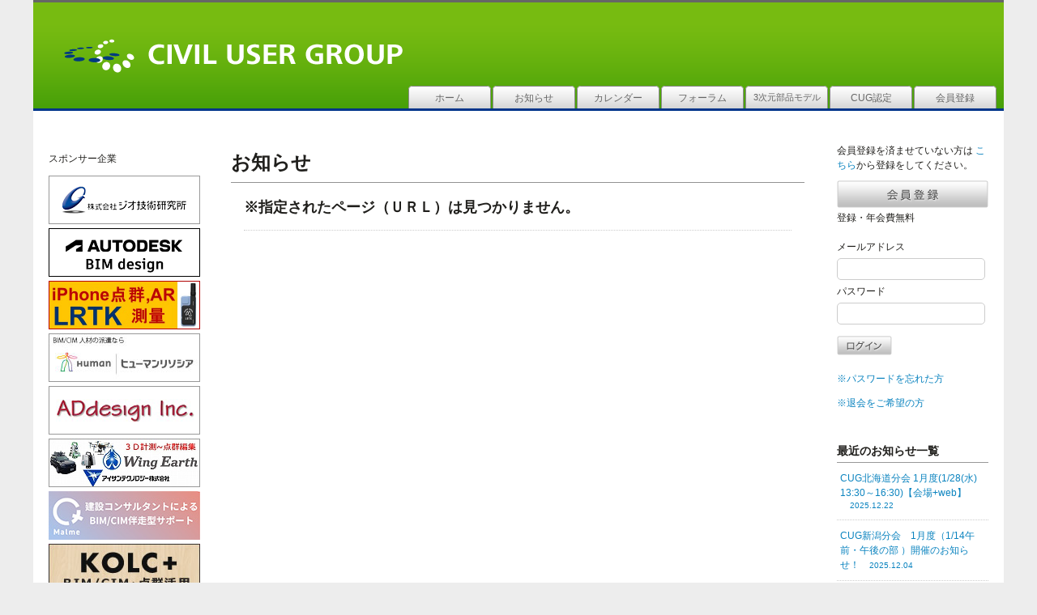

--- FILE ---
content_type: text/html
request_url: https://cim-cug.jp/news/view.php?iid=482
body_size: 7452
content:
<!DOCTYPE html PUBLIC "-//W3C//DTD XHTML 1.0 Transitional//EN" "http://www.w3.org/TR/xhtml1/DTD/xhtml1-transitional.dtd">
<html xmlns="http://www.w3.org/1999/xhtml" lang="ja" xml:lang="ja" dir="ltr" xmlns:og="http://ogp.me/ns#" xmlns:fb="http://www.facebook.com/2008/fbml">
<head>
<meta http-equiv="Content-Type" content="text/html; charset=UTF-8" />
<meta http-equiv="Pragma" content="no-cache">
<meta http-equiv="Cache-Control" content="no-cache">
<meta http-equiv="Expires" content="Thu, 01 Dec 1994 16:00:00 GMT">
<meta name="keyword" content="">
<meta name="Description" content="">
<meta property="og:type" content="article" />
<meta property="og:title" content=" | Civil ユーザグループ" />
<meta property="og:image" content="https://cim-cug.jp//img/icon_fb.png"/>
<meta property="og:url" content="https://cim-cug.jp/news/view.php?iid=482" />
<meta property="og:site_name" content="Civil ユーザグループ" />
<meta property="og:locale" content="ja_JP" />
<meta property="fb:app_id" content="485427568172590" />

<meta name="google-site-verification" content="HZXektrNPiKDcyxYA90I93qHWBEoW1ddr4qt2M5RNRQ" />

<title> | Civil ユーザグループ</title>

<link rel="stylesheet" href="https://cim-cug.jp/css/import.min.css?v1.0.9">
<script type="text/javascript" src="https://cim-cug.jp/js/jquery-1.8.2.min.js"></script>
<script type="text/javascript" src="https://cim-cug.jp/js/jquery.smoothScroll.js"></script>
<script type="text/javascript" src="https://cim-cug.jp/js/rollover.js"></script>
<script type="text/javascript" src="https://cim-cug.jp/js/jquery.blockUI.js"></script>
<script type="text/javascript" src="https://cim-cug.jp/js/common.js"></script>
<script type="text/javascript" src="https://cim-cug.jp/js/displaybanners.js?ver1.0.35"></script>

	<script type="text/javascript" src="https://cim-cug.jp/js/nicEdit.js"></script>
	<script type="text/javascript" src="https://cim-cug.jp/js/news.js"></script>
	<script type="text/javascript" src="https://cim-cug.jp/js/jquery.SocialMediaBtns1.00.js"></script>

<!-- JASNET, INC. Web
Analytics & Live Chat START -->
<script  type="text/javascript">
</script>
<!-- JASNET, INC. Web Analytics & Live Chat END -->


</head>

<body>


<div id="wrapper">

<!-- header -->
<div id="header">
<h1><a href="https://cim-cug.jp/"><img src="https://cim-cug.jp/img/logo_cug.png" alt="Civil User Group" /></a></h1>
<div id="nav">
<ul>
<li><a href="https://cim-cug.jp/">ホーム</a></li>
<li><a href="https://cim-cug.jp/news">お知らせ</a></li>
<li><a href="https://cim-cug.jp/calendar.php">カレンダー</a></li>
<li><a href="https://cim-cug.jp/forum">フォーラム</a></li>
<li class="nav3DDL"><a href="https://cim-cug.jp/library">3次元部品モデル</a></li>
<li><a href="https://cim-cug.jp/authorization.php">CUG認定</a></li>
	<li><a href="https://f.msgs.jp/webapp/form/16604_qoy_1/index.do" target="_blank">会員登録</a></li>
</ul>
</div>
</div>
<!-- //header -->

<!-- contents -->
<div id="contents" class="clearfix">
	<div class="sponsorArea">
		<p class="leftarea__title">スポンサー企業</p>
		<ul id="sponsorlist">
		</ul>
		<ul>
			<li>
				<a href="https://www.facebook.com/CUG.JP/" target="_blank" class="facebook__link">
					<div class="facebook__logo">
						<img src="/img/logo_facebook.png" alt="Facebook">
					</div>
					<div class="facebook__label">
						Civil User Group
						<br>Facebook ページ
					</div>
				</a>
			</li>
			<li><a href="https://www.i-buhinget.com/" target="_blank" class="img-over"><img src="/img/bnr_i_buhinget.jpg" alt="i-部品Get"></a></li>
		</ul>
	</div>

<!-- leftcontents -->
<div id="leftcontents">

	<div id="news" class="leftBox">
		<div class="insideTitle clearfix line">
			<h2>お知らせ</h2>
		</div>

		<div class="leftInside">
				<h3>※指定されたページ（ＵＲＬ）は見つかりません。</h3>
			</div>

	</div>
</div>
<!-- //leftcontents -->




<!-- rightmenu -->
<div id="rightmenu">
	<div id="enroll">
<p>会員登録を済ませていない方は
	<a href="https://f.msgs.jp/webapp/form/16604_qoy_1/index.do" target="_blank">こちら</a>から登録をしてください。</p>
	<a href="https://f.msgs.jp/webapp/form/16604_qoy_1/index.do" target="_blank" class="img-over"><img src="https://cim-cug.jp/img/btn_enroll.gif" /></a>
<p class="enrollTxt">登録・年会費無料</p>
</div>

<form id="member" action="https://cim-cug.jp/" method="post">
<div id="signup">
<dl>
<dt>メールアドレス</dt>
<dd><input type="text" name="id" size="20"></dd>
<dt>パスワード</dt>
<dd><input type="password" name="passwd" size="8"></dd>
</dl>
<a href="#" class="img-over" onclick="_login();"><img src="https://cim-cug.jp/img/btn_login.gif" /></a>
<input type="hidden" name="exec" value="login">
<p class="mt20"><a href="https://f.msgs.jp/webapp/form/16604_qoy_4/index.do" target="_blank">※パスワードを忘れた方</a></p>
<p><a href="https://f.msgs.jp/webapp/form/16604_qoy_3/index.do" target="_blank">※退会をご希望の方</a></p>
</div>
</form>
<br/>

<div id="newsList">
<h3>最近のお知らせ一覧</h3>
<ul>
			<li><a href="https://cim-cug.jp/news/view.php?iid=692">CUG北海道分会 1月度(1/28(水) 13:30～16:30)【会場+web】<span class="date">2025.12.22</span></a></li>
			<li><a href="https://cim-cug.jp/news/view.php?iid=688"> CUG新潟分会　1月度（1/14午前・午後の部 ）開催のお知らせ！<span class="date">2025.12.04</span></a></li>
			<li><a href="https://cim-cug.jp/news/view.php?iid=687">CUG岩手分会合宿　2026/1/22（木）-23（金） 【会場のみ】<span class="date">2025.12.03</span></a></li>
			<li><a href="https://cim-cug.jp/news/view.php?iid=685">CIC関西部会 200回記念 &amp; CUG大阪合同 五十嵐様 70th お祝い会<span class="date">2025.11.27</span></a></li>
			<li><a href="https://cim-cug.jp/news/view.php?iid=683">2次元土工数量LISP<span class="date">2025.11.23</span></a></li>
	</ul>
</div>




<div id="about">
<h3>Civil ユーザグループとは</h3>
<p>土木分野における3次元モデル利活用の推進を行い、CIM施策の円滑な導入に寄与することを目的としています。</p>
<p id="btn_policy"><a href="https://cim-cug.jp/policy.php">&gt; 活動方針</a></p>
</div>

<div class="rightbox">
	<h3>使用ソフトウェアのバージョン</h3>
	<p class="mb1"><a href="/forum/31/view?fid=2275">こちらからご確認ください。</a></p>
	<p class="x-small">ログインが必要です。</p>
</div></div>
<!-- //rightmenu -->

<div id="btnpagetop">
<a href="#header">ページのトップへ戻る▲</a>
</div>
<!-- //btnpagetop -->

</div>
<!-- //contents -->

<!-- footer -->
<div id="footer">
<ul>
	<li><a href="https://cim-cug.jp/policy.php">活動方針</a>  |  </li>
	<li><a href="https://cim-cug.jp/agreement.php">会員規約</a></li>
</ul>
<p>
&copy; Civil User Group Japan.All Rights Reserved.</p>
</div>
<!-- //footer -->






</div>

<!-- GA// Civil User Group -->
<script>
  (function(i,s,o,g,r,a,m){i['GoogleAnalyticsObject']=r;i[r]=i[r]||function(){
  (i[r].q=i[r].q||[]).push(arguments)},i[r].l=1*new Date();a=s.createElement(o),
  m=s.getElementsByTagName(o)[0];a.async=1;a.src=g;m.parentNode.insertBefore(a,m)
  })(window,document,'script','//www.google-analytics.com/analytics.js','ga');

  ga('create', 'UA-58423856-1', 'auto');
  ga('send', 'pageview');

</script>

</body>
</html>

--- FILE ---
content_type: text/css
request_url: https://cim-cug.jp/css/import.min.css?v1.0.9
body_size: 91246
content:
@charset "UTF-8";@import url("https://fonts.googleapis.com/css?family=Hind");html{color:#000;background:#fff;overflow-y:scroll}blockquote,body,code,dd,div,dl,dt,fieldset,form,h1,h2,h3,h4,h5,h6,input,legend,li,ol,p,pre,td,textarea,th,ul{margin:0;padding:0}table{border-collapse:collapse;border-spacing:0}fieldset,img{border:0}address,caption,cite,code,dfn,em,strong,th,var{font-style:normal;font-weight:400}li{list-style:none}caption,th{text-align:left}h1,h2,h3,h4,h5,h6{font-size:100%}abbr,acronym{border:0;font-variant:normal}sup{vertical-align:text-top}sub{vertical-align:text-bottom}input,select,textarea{font-family:inherit;font-size:inherit;font-weight:inherit;font-size:100%}legend{color:#000}html{font-size:62.5%}body,form,input,select,table,textarea{font-family:Hiragino Kaku Gothic Pro,Lucida Grande,Arial,Meiryo,verdana,Trebuchet MS,Helvetica,sans-serif;color:#201f1c;line-height:2;letter-spacing:0}body{font-size:12px;font-size:1.2rem}input{margin:2px 5px 2px 0;padding:3px;border-top:1px solid #848484;border-right:1px solid #fafafa;border-bottom:1px solid #fafafa;border-left:1px solid #848484;font-size:1.1em;vertical-align:middle;line-height:1.5}a:link,​ a{outline:none}a:link,a:visited,​ a{color:#0a83bf;text-decoration:none}a:active,a:hover{color:#0a83bf;text-decoration:underline}html{background:#ededed}p{line-height:1.5;margin-bottom:1em}#wrapper{width:1198px;margin:0 auto}.InfoBox{margin-left:160px;z-index:2}.btnAttachment{background:#5bb75b;width:130px;text-align:center;border:1px solid #5bb75b;margin:0 5px 0 0}.btnAttachment a{display:block;padding:0 7px;color:#fff}.btnAttachment a:hover{background:#fff;color:#5bb75b}.btnRm{background:#f89406;width:40px;height:25px;text-align:center;border:1px solid #f89406;margin:0 5px 0 0;float:left}.btnRm a{display:block;padding:0 7px;color:#fff}.btnRm a:hover{background:#fff;color:#f89406}.btnEdit{background:#00a5be;width:80px;text-align:center;border:1px solid #00a5be}.btnEdit a{display:block;padding:0 7px;color:#fff}.btnEdit a:hover{background:#fff;color:#00a5be}.btnDelete{background:#900;width:80px;text-align:center;border:1px solid #900}.btnDelete a{display:block;padding:0 7px;color:#fff}.btnDelete a:hover{background:#fff;color:#900}.btnReset{background:#a0a0a0;width:80px;text-align:center;border:1px solid #a0a0a0}.btnReset a{display:block;padding:0 7px;color:#fff}.btnReset a:hover{background:#fff;color:#a0a0a0}#header{background:url(../img/bg_header.gif) repeat-x;height:131px;width:1198px;border-top:3px solid #666;border-bottom:3px solid #00348a}#header h1{margin:45px 0 0 38px}#header #nav{float:right;margin-top:16px}#header #nav ul{margin-right:8px}#header #nav ul li{float:left;height:28px;width:102px;margin:0 1px;line-height:2.5}#header #nav ul li.nav3DDL{line-height:1;font-size:90%}#header #nav ul li a{display:block;text-align:center;height:28px;width:102px;text-decoration:none;color:#666;background:url(../img/nav_bg.gif) no-repeat}#header #nav ul li.nav3DDL a{padding-top:9px}#header #nav ul li a:hover{background:url(../img/nav_bg_over.gif) no-repeat;height:28px;width:102px;text-decoration:none;color:#fff}#contents{padding:40px 0;background:#fff;width:1198px}#contents #leftcontents{margin:0 19px 0 21px;float:left;width:708px}#contents #leftcontents .leftBox{margin:0 0 30px}#contents #leftcontents .leftBox .insideTitle p.txtRight{float:right;padding:20px 0 0}#contents #leftcontents h2{font-size:200%;float:left}#contents #leftcontents .line{border-bottom:1px solid #939393}#contents #leftcontents h3{font-size:150%}#contents #leftcontents .leftInside{margin:0 16px;padding:12px 0 10px;border-bottom:1px dotted #ccc}#contents #leftcontents .date{margin-bottom:8px}#contents #leftcontents .readMore{text-align:right}.sponsorArea{width:187px;margin:0 17px 0 19px;float:left;padding:10px 0 0}.sponsorArea li{margin:0 0 5px;line-height:0}.facebook__link{display:block;width:100%;height:60px;box-sizing:border-box;border:1px solid #1877f2;font-size:0}.facebook__logo{width:60px;display:inline-block;vertical-align:top;padding:6px 6px 6px 8px;box-sizing:border-box}.facebook__logo img{width:100%;height:auto;vertical-align:top}.facebook__label{display:inline-block;vertical-align:top;width:125px;font-size:11px;line-height:1.5;padding:14px 0 0;font-weight:700;color:#1877f2;letter-spacing:0}#rightmenu{float:right;width:187px;margin:0 19px}#rightmenu #enroll{margin:0 0 15px}#rightmenu #enroll p{margin:0 0 10px}#rightmenu #enroll p.enrollTxt{margin:3px 0 0}#rightmenu #signup dl{margin:0 0 12px}#rightmenu #signup input[type=password],#rightmenu #signup input[type=text]{border:1px solid #ccc;border-radius:5px;width:175px}#about,.rightbox{margin:25px 0 0;border:1px solid #ddd;padding:3px 6px;background:#fefefe}#rightmenu #forumCategoryList{width:187px}#rightmenu #forumCategoryList h3{font-size:120%;border-bottom:1px solid #999}#rightmenu #forumCategoryList ul li{border-bottom:1px dotted #ccc}#rightmenu #forumCategoryList ul li .thread{float:right;margin-right:4px;background:url(../img/icon_thread.gif) no-repeat;padding:0 0 0 15px}#rightmenu #forumCategoryList ul li a{display:block;padding:10px 4px}#rightmenu #forumCategoryList ul li a:hover{background:#e2e2e2;text-decoration:none}#rightmenu #newsList{width:187px}#rightmenu #newsList h3{font-size:120%;border-bottom:1px solid #999}#rightmenu #newsList ul li{border-bottom:1px dotted #ccc;line-height:1.5}#rightmenu #newsList ul li .date{margin-left:12px;font-size:80%}#rightmenu #newsList ul li a{display:block;padding:10px 4px}#rightmenu #newsList ul li a:hover{background:#e2e2e2;text-decoration:none}#btnpagetop{clear:both;text-align:right;margin-right:20px}#footer{background:#ededed;width:1198px;margin:0 auto;text-align:center}#footer ul{margin:10px 0 0}#footer ul li{display:inline}#contents #leftcontents .newsContents{margin:0;padding:12px 0 10px}#contents #leftcontents .newsContents .userName{margin-right:10px}#forumCategoryBtn{margin:0 0 24px}#forumCategoryBtn ul{margin:14px 0 0 10px}#forumCategoryBtn ul li{position:relative;display:inline-block;vertical-align:top;width:162px;height:auto;min-height:70px;background:#fff;border:1px solid #7f7f7f;margin:0 7px 8px 0;box-shadow:3px 3px 3px rgba(0,0,0,.2)}#forumCategoryBtn ul li span.thread{background:url(../img/icon_thread.gif) no-repeat;position:absolute;bottom:10px;right:10px;padding:0 0 0 15px;font-size:10px}#forumCategoryBtn ul li span.comment{background:url(../img/icon_comment.gif) no-repeat;padding:0 0 0 19px;float:right}#forumCategoryBtn ul li a{display:block;min-height:59px;padding:6px 5px 5px 10px}#forumCategoryBtn ul li a:hover{text-decoration:none;height:auto;background:#e2e2e2}#contents #leftcontents .insideTitle h3{float:left;font-weight:400;font-size:100%;width:470px}#contents #leftcontents .insideTitle .toukou{float:right}#contents #leftcontents .insideTitle .toukou img{padding:0 6px}.forumTable table{border:1px solid #999;margin:10px 0;word-break:break-all}.forumTable tr.forumTableTitle th{background:#f6f6f6;text-align:center;border:1px solid #999;padding:7px 0}.forumTable tr.forumTableTitle th.theadTitle{width:63%}.forumTable tr.forumTableTitle th.replynumber{width:12%}.forumTable tr.forumTableTitle th.lastcomment{width:25%}.forumTable tr.furumTableLine td{border-bottom:1px dotted #999}.forumTable tr td.theadTitle2{width:63%;border-right:1px solid #999;padding:8px 10px}.forumTable tr td.theadTitle2 .titleTableLeft{float:left;width:33px;margin-right:5px;text-align:center;padding:3px 0 0}.forumTable tr td.theadTitle2 .titleTableRight{float:left;width:382px}.forumTable tr td.theadTitle2 .titleTableRight h4{font-size:120%}.forumTable tr td.theadTitle2 .titleTableRight .userName{margin-right:10px}.forumTable tr td.theadTitle2 .titleTableRight .productIcon{margin:0 0 0 10px}.forumTable tr td.theadTitle2 .titleTableRight .productIcon img{position:relative;top:3px}.forumTable tr td.replynumber2{width:12%;text-align:center;border-right:1px solid #999;font-size:120%}.forumTable tr td.lastcomment2{width:25%;padding:8px 10px;line-height:1.5}#contents #leftcontents .forumContents{margin:0;padding:12px 0 10px}#contents #leftcontents .forumContents .userName,#contents #leftcontents .forumContents h3 img{margin-right:10px}.entryBody{clear:both}.socialMedia{margin-bottom:0}.socialMedia ul li{float:left;margin-right:5px}.commentBox{border-bottom:1px dotted #ccc;padding:20px 10px}.commentBox img{margin-right:10px;position:relative;top:3px}.commentBox textarea{width:90%}.commentBox input{background:#00a5be;width:80px;text-align:center;border:1px solid #00a5be;color:#fff}#forumSearchBox{margin:20px 0;padding:20px 10px 15px;background:#efefef}.forumSearchBox__left{float:left;width:344px;box-sizing:border-box;vertical-align:middle}.forumSearchBox__title{width:55px;height:30px;display:inline-block;vertical-align:middle;margin-top:-8px;line-height:1}.forumSearchBox__selectGroup{position:relative;display:inline-block;overflow:hidden;width:281px}.forumSearchBox__selectGroup:after{content:"";position:absolute;z-index:3;top:13px;right:10px;width:0;height:0;border:5px solid transparent;border-top:5px solid #333}.forumSearchBox__select{-webkit-appearance:none;-moz-appearance:none;appearance:none;height:30px;padding:0;position:relative;z-index:1;line-height:1;display:block;width:100%;font-size:10px;text-indent:8px;border:none;border-radius:0;background-color:#fff;background-image:none;box-shadow:none;color:#333;border:1px solid #ccc;border-radius:4px}.forumSearchBox__right{float:right;width:344px}.forumSearchBox__search{width:260px;border:0;padding:0 5px;border:1px solid #ccc;border-radius:4px}.forumSearchBox__search,.forumSearchBox__submit{-webkit-appearance:none;-moz-appearance:none;appearance:none;height:30px;margin:0}.forumSearchBox__submit{border:0;padding:5px;width:80px;color:#fff;letter-spacing:3px;text-indent:3px;text-align:center;background:transparent none;background-color:#62b346;font-size:inherit;display:inline-block;cursor:pointer;box-sizing:border-box;line-height:1;border:1px solid #5ca941;border-radius:4px}.btnAttachment2 a{display:block;padding:0 7px;color:#fff}.btnAttachment2 a:hover{background:#fff;color:#5bb75b}.btn{display:inline-block;padding:0 20px;height:44px;color:#333!important;box-sizing:border-box;text-align:center;-webkit-appearance:none;-moz-appearance:none;appearance:none;border:1px solid #dfdfdf;border-radius:3px;background:linear-gradient(180deg,#fbfbfb,#c5c5c5);font-size:14px;font-size:1.4rem;text-shadow:1px 1px 1px hsla(0,0%,100%,.8);line-height:44px}.btn,.btn:hover{transition:.2s ease-in-out}.btn:hover{text-decoration:none;opacity:.8}#contents #wideContents{margin:0 19px 0 21px;float:left;width:920px}#contents #wideContents h2{font-size:200%;border-bottom:1px solid #939393;margin-bottom:.5em}#loginBox{margin:20px 0 0;float:left;width:500px}.caution{color:red}#loginBox input[type=password],#loginBox input[type=text]{border:1px solid #ccc;-moz-border-radius:5px;-webkit-border-radius:5px}#loginBox input[type=image]{border:none}#enroll2{margin:20px 0 0;float:left}#enroll2 p{margin-bottom:30px}#logoutTxt{border:1px solid #69967b;background:#e1ffed;-moz-border-radius:5px;-webkit-border-radius:5px;width:210px;padding:10px}dl#agreement{margin-left:1em}#agreement dt{font-weight:700}#agreement dd{margin-bottom:1em}#agreement dd ul li,#agreement dd ul li ul,#agreement dd ul li ul li ul li{margin-left:.5em}dl#policy{margin-left:1em}#policy dt{font-weight:700}#policy dd{margin-bottom:1em}dl#policy img{float:right}.policyHalf{width:46%;margin-right:4%;float:left}.policyHalf ul li{margin-bottom:1em}.policyHalf ul li,dl#boardMember{font-size:120%;margin-left:1em}#boardMember dt{font-weight:700;float:left;clear:left;width:6em}#boardMember dd{margin-bottom:1em;margin-left:7em}#calendar{margin-bottom:20px}#rightmenu #about #btn_policy{border:1px solid #ccc;color:#e2e2e2;text-align:center}#rightmenu #about #btn_policy a{display:block;text-decoration:none;padding:4px 0}#rightmenu #about #btn_policy a:hover{background:#00a5be;color:#fff}.is-ie11{display:none}.newcontent{font-family:Hind,sans-serif}.newcontent p{line-height:2;font-size:14px;font-size:1.4rem}.authorizationBox{margin:0 0 50px}.authorization__intro{zoom:1}.authorization__intro:after,.authorization__intro:before{content:"";display:table}.authorization__intro:after{clear:both}.authTrainingCourse{margin:0 0 16px}.authTrainingCourse li,.authTrainingDataset li,.authTrainingText li{float:left;margin:0 20px 0 0;font-size:14px;font-size:1.4rem}.authTrainingDataset li,.authTrainingText li{width:128px;text-align:center;font-size:14px;font-size:1.4rem}.authinstructor__item{display:inline-block;vertical-align:top;margin:0 20px 20px 0;font-size:15px;font-size:1.5rem;width:212px}.authinstructor__item:nth-child(4n+4){margin-right:0}.authinstructor__name{font-size:14px;font-size:1.4rem;color:#333;margin:0;display:block;font-weight:700}.authinstructor__name:before{content:"";display:inline-block;background:url(/img/icon_authorization_instructor.png);background-size:contain;vertical-align:middle;width:30px;height:30px;margin:0 5px 0 0}.authinstructor__date{font-size:12px;font-size:1.2rem;color:#333;margin:0;padding:0 0 0 35px;display:inline-block;line-height:1.6}.authinstructor__date--init{margin:0 0 3px}.authinstructor__date--init:before{content:"\8A8D\a0\5B9A\a0\65E5"}.authinstructor__date--init:before,.authinstructor__date--update:before{font-size:10px;font-size:1rem;background:#eee;padding:2px 8px 1px;margin:0 5px 0 0}.authinstructor__date--update:before{content:"\66F4\a0\65B0\a0\65E5"}.authtrainingdate{font-size:12px;font-size:1.2rem;color:#333;margin:0;padding:0;display:block;line-height:1.6}.authtrainingdate--init{margin:0 0 3px}.authtrainingdate--init:before{content:"\8A8D\a0\5B9A\a0\6708"}.authtrainingdate--init:before,.authtrainingdate--update:before{font-size:10px;font-size:1rem;background:#eee;padding:2px 8px 1px;margin:0 5px 0 0}.authtrainingdate--update:before{content:"\66F4\a0\65B0\a0\6708"}.softwarev{padding:0 0 10px 30px;display:inline-block}.title__nintei{font-size:18px;font-size:1.8rem;background:#eee;padding:9px 5px 5px 10px;margin-bottom:10px;border-radius:5px;box-sizing:border-box;letter-spacing:2px}.title__ninteicomp{font-size:117%;margin-bottom:1em;border:1px solid #ccc;padding:3px 0 3px 10px}.auth__comp{margin:10px 0 20px}.authInstructor li{font-size:14px;font-size:1.4rem}.btninstructorguide{width:100%;margin:0 auto;text-align:center}.btninstructorguide a{width:230px;background:#00a5be;display:block;padding:0 12px;color:#fff;border:1px solid #00a5be}.btninstructorguide__item{height:44px;box-sizing:border-box}.btninstructorguide .btninstructorguide__item{padding:10px 0 0}.btninstructorguide a:hover{background:#fff;color:#00a5be;text-decoration:none}.nintei__target__grp,.nintei__tokuten__grp{display:block;font-size:0;margin:30px 0 20px}.nintei__target__item{position:relative;display:inline-block;width:280px;height:200px;vertical-align:top;border:4px solid #000;box-sizing:border-box;margin:0 30px 0 10px;font-size:20px;font-size:2rem;text-align:center;border-radius:8px;font-weight:700;line-height:1.5;background-color:#fcfcfc}.nintei__target__item:last-child{margin:0}.nintei__target__item__inner{display:table;width:100%}.nintei__target__item span{display:table-cell;width:100%;height:200px;vertical-align:middle}.nintei__target__item a:hover{text-decoration:none}.nintei__target__item__opt{text-align:left;font-size:13px;font-size:1.3rem;padding:8px 0}.nintei__target__num{position:absolute;top:-20px;left:-20px;width:80px;height:80px;background:#81c843;border-radius:50%;text-align:center;box-sizing:border-box;vertical-align:middle;line-height:1.8;font-size:48px;font-size:4.8rem;color:#fff}.nintei__tokuten__item{width:280px;height:280px;display:inline-block;vertical-align:top;box-sizing:border-box;margin:0 30px 0 10px;font-size:20px;font-size:2rem;text-align:center;font-weight:700;line-height:1.5;border:4px solid #000;border-radius:8px;padding:20px 0 0}.nintei__tokuten__item:last-child{margin:0}.nintei__tokuten__item__inner__img{width:80px;height:80px;overflow:hidden;display:block;margin:10px auto 0}.nintei__tokuten__item__inner__img img{width:100%;height:auto}.nintei__tokuten__item__inner__img--logo{width:200px;height:auto}.nintei__tokuten__item__inner__img--logo img{margin:0 0 10px}.nintei__tokuten__num{border-bottom:1px solid #000;width:100px;text-align:center;display:inline-block;margin:0 0 20px}.authorization__method{width:100%;padding:20px 20px 10px;box-sizing:border-box;background:#fafafa;margin:0 0 20px;border-left:10px solid #f6ca06}.authorization__method:nth-child(2n+2){border-left:10px solid #3db680}.authorization__method__title{font-weight:700;font-size:18px;font-size:1.8rem;border-bottom:5px solid #f6ca06;margin:0 0 20px;padding:0 0 5px}.authorization__method:nth-child(2n+2) .authorization__method__title{border-bottom:5px solid #3db680}.authorization__method__grp{padding:0;list-style:none;counter-reset:a}.authorization__method__item{font-size:16px;font-size:1.6rem;border-radius:8px;border:3px solid #81c843;margin:0 0 30px;text-align:center;position:relative;height:49px;box-sizing:border-box;padding:9px 0 0;background:#fff;line-height:1.5}.authorization__method__item:before{counter-increment:a;content:counter(a);font-size:32px;font-size:3.2rem;line-height:1.8;background:#5fa621;color:#fff;width:52px;height:52px;border-radius:50%;display:inline-block;margin:0 5px 0 0;position:absolute;top:-5px;left:20px}.authorization__method__item:after{border-top:25px solid #81c843;border-left:70px solid transparent;border-right:70px solid transparent;content:"";position:absolute;bottom:-28px;left:50%;margin-left:-70px}.authorization__method__item:last-child:after{border:none;margin:0}.authorization__method__item--2row{height:78px}.authorization__method__item--2row:before{top:11px}.authorization__method__item__main{font-size:20px;font-size:2rem}.training__header{padding:0 0 50px}.training__btn__grp{font-size:0}.training__btn__item{display:block;vertical-align:top;width:100%;margin:0 0 20px;box-shadow:3px 3px 3px rgba(0,0,0,.1);border:1px solid #999;box-sizing:border-box;line-height:1.4}.training__btn__link{padding:15px;display:block;font-size:14px;font-size:1.4rem;min-height:90px;box-sizing:border-box;position:relative;border-left:5px solid #3db680}.training__btn__link:hover{background:#e2e2e2;text-decoration:none}.training__btn__link--icdown:before{bottom:12px}.training__btn__link--icdown:after,.training__btn__link--icdown:before{content:"";border-right:1px solid #0a83bf;border-bottom:1px solid #0a83bf;display:inline-block;position:absolute;left:50%;width:10px;height:10px;transform:rotate(45deg);margin-left:-7.78px}.training__btn__link--icdown:after{bottom:8px}.training__btn__link--icpdf:after{content:"";display:inline-block;position:absolute;top:50%;right:10px;width:22px;height:24px;margin-top:-12px;background:url(../img/icon_pdf.png) no-repeat;background-size:contain}.training__btn__title{display:block;font-size:20px;font-size:2rem;font-weight:700}.training__btn__sub{display:block;font-size:15px;font-size:1.5rem}.trainingtable{width:100%;font-size:14px;font-size:1.4rem;margin:0 0 30px}.trainingtable td,.trainingtable th{padding:10px}.trainingtable--date{border-top:1px solid #ccc}.trainingtable--date th{width:25%;font-weight:700;background:#f7f7f7;border-bottom:1px solid #ccc}.trainingtable--date td{width:75%;border-bottom:1px solid #ccc}.trainingtable--outline{border-top:1px solid #ccc}.trainingtable--outline th{width:25%;font-weight:700;background:#f7f7f7;border-bottom:1px solid #ccc}.trainingtable--outline td{width:75%;border-bottom:1px solid #ccc}.trainingtable--place{border-top:1px solid #ccc}.trainingtable--place th{font-weight:700;background:#ebf4ce}.trainingtable--place td,.trainingtable--place th{border-bottom:1px solid #ccc;text-align:center}.trainingtable--place tr:nth-child(odd) td{background:#fafafa}.corporation h3{font-size:18px}.corpGreeting{font-size:14px;margin-top:20px;margin-bottom:50px}.corpGreetingLeft{float:left;width:500px}.corpGreetingRight{float:right;width:400px}.corpGreetingRight img{width:400px;height:auto}.corpHistory,.corpOrganization{margin-bottom:50px}.corpHistory dl{font-size:14px}.corpHistory dl dt{float:left;clear:both;width:8em}.corpHistory dl dd{margin-left:8em}.corpPurpose{font-size:14px;line-height:1.5}.corpPurpose dl{margin-top:1em}.corpPurpose dl dt{font-weight:700}#dialog-close input[type=image]{border:none}#contents #leftcontents h1{font-size:12px;font-weight:700;background-image:url(../img/h1_title.gif);height:30px;width:700px;padding-top:5px;padding-left:10px;margin-bottom:10px}.mainTable{margin-bottom:10px;font-size:11px}.mainTable td{padding:6px}.mainTable p{margin-bottom:5px;color:#0a83bf}.mainTable .mainTableTitle th,.table_color{background:#f6f6f6;text-align:center;border:1px solid #999;padding:7px 0}.table_color{width:120px}.mainTable tr.mainTableLine td{border-bottom:1px dotted #999}.mainTable .titleTableLeft{float:left;width:33px;margin-right:5px;text-align:center;padding:3px 0 0}.mainTable .titleTableRight .userName{margin-right:10px}.mainTable .titleTableRight .productIcon{margin:0 0 0 10px}.mainTable .titleTableRight .productIcon img{position:relative;top:3px}.must{color:red;font-size:1.1em;padding:0 5px}div#pNavi{height:30px;width:100%;margin:15px 0;text-align:center}ul.pager{list-style:none;font-family:Arial,Helvetica,sans-serif;font-size:10px;margin:0 auto;display:inline-block}ul.pager li{position:relative;float:left;border:1px solid #919191;font-weight:700;margin-right:2px;margin-left:2px;width:30px}ul.pager li.next,ul.pager li.prev{border:none;margin-right:5px;margin-left:5px;width:100px}ul.pager li a{position:relative;display:block;padding:3px 8px;color:#666}ul.pager li a:link,ul.pager li a:visited{text-decoration:none}ul.pager li a:active,ul.pager li a:hover{background-color:#ccc;text-decoration:none}ul.pager li em{display:block;padding:3px 8px;color:#fff;background-color:#919191}.error{border:1px solid #ff43b1;width:700px;margin:0 auto 10px;text-align:left;background-repeat:no-repeat;background-position:0 0}.error h3{font-size:14px;color:#ff43b1;margin:8px 0 10px 30px}.error ul{margin:5px 10px 15px;padding:0}.error ul li{background-repeat:no-repeat;background-position:left 4px;list-style-type:none;font-size:12px;padding:3px 3px 0 10px;margin:0;color:#6e889d}.error ul a,.error ul a:active,.error ul a:hover,.error ul a:link,.error ul a:visited{color:#6e889d;text-decoration:underline}.error_b{border:1px solid red;width:700px;margin:10px 0;text-align:left;background-repeat:no-repeat;background-position:0 0}.error_b h3{font-size:14px;color:red;margin:8px 0 10px 10px}.error_b ul{margin:5px 10px 15px;padding:0}.error_b ul li{background-repeat:no-repeat;background-position:left 4px;list-style-type:none;font-size:12px;padding:3px 3px 0 15px;margin:0;color:#6e889d}.error_b ul a,.error_b ul a:active,.error_b ul a:hover,.error_b ul a:link,.error_b ul a:visited{color:#6e889d;text-decoration:underline}.shadow{padding:4px;border:1px solid #d0d0d0;border-bottom:2px solid #ccc;border-radius:5px}.s-attension{font-weight:700;border-bottom:1px solid #000;padding-bottom:2px}.mt05{margin-top:5px}.mr05{margin-right:5px}.mb02{margin-bottom:2px}.mb05{margin-bottom:5px}.ml05{margin-left:5px}.pt05{padding-top:5px}.pr05{padding-right:5px}.pb05{padding-bottom:5px}.pb08{padding-bottom:8px}.pl05{padding-left:5px}.mauto{margin-right:auto!important;margin-left:auto!important}.mall0{margin:0!important}.mall1{margin:1px!important}.mall2{margin:2px!important}.mall3{margin:3px!important}.mall4{margin:4px!important}.mall5{margin:5px!important}.mall6{margin:6px!important}.mall7{margin:7px!important}.mall8{margin:8px!important}.mall9{margin:9px!important}.mall10{margin:10px!important}.mall11{margin:11px!important}.mall12{margin:12px!important}.mall13{margin:13px!important}.mall14{margin:14px!important}.mall15{margin:15px!important}.mall16{margin:16px!important}.mall17{margin:17px!important}.mall18{margin:18px!important}.mall19{margin:19px!important}.mall20{margin:20px!important}.mall21{margin:21px!important}.mall22{margin:22px!important}.mall23{margin:23px!important}.mall24{margin:24px!important}.mall25{margin:25px!important}.mall26{margin:26px!important}.mall27{margin:27px!important}.mall28{margin:28px!important}.mall29{margin:29px!important}.mall30{margin:30px!important}.mall31{margin:31px!important}.mall32{margin:32px!important}.mall33{margin:33px!important}.mall34{margin:34px!important}.mall35{margin:35px!important}.mall36{margin:36px!important}.mall37{margin:37px!important}.mall38{margin:38px!important}.mall39{margin:39px!important}.mall40{margin:40px!important}.mall41{margin:41px!important}.mall42{margin:42px!important}.mall43{margin:43px!important}.mall44{margin:44px!important}.mall45{margin:45px!important}.mall46{margin:46px!important}.mall47{margin:47px!important}.mall48{margin:48px!important}.mall49{margin:49px!important}.mall50{margin:50px!important}.mall51{margin:51px!important}.mall52{margin:52px!important}.mall53{margin:53px!important}.mall54{margin:54px!important}.mall55{margin:55px!important}.mall56{margin:56px!important}.mall57{margin:57px!important}.mall58{margin:58px!important}.mall59{margin:59px!important}.mall60{margin:60px!important}.mall61{margin:61px!important}.mall62{margin:62px!important}.mall63{margin:63px!important}.mall64{margin:64px!important}.mall65{margin:65px!important}.mall66{margin:66px!important}.mall67{margin:67px!important}.mall68{margin:68px!important}.mall69{margin:69px!important}.mall70{margin:70px!important}.mall71{margin:71px!important}.mall72{margin:72px!important}.mall73{margin:73px!important}.mall74{margin:74px!important}.mall75{margin:75px!important}.mall76{margin:76px!important}.mall77{margin:77px!important}.mall78{margin:78px!important}.mall79{margin:79px!important}.mall80{margin:80px!important}.mall81{margin:81px!important}.mall82{margin:82px!important}.mall83{margin:83px!important}.mall84{margin:84px!important}.mall85{margin:85px!important}.mall86{margin:86px!important}.mall87{margin:87px!important}.mall88{margin:88px!important}.mall89{margin:89px!important}.mall90{margin:90px!important}.mall91{margin:91px!important}.mall92{margin:92px!important}.mall93{margin:93px!important}.mall94{margin:94px!important}.mall95{margin:95px!important}.mall96{margin:96px!important}.mall97{margin:97px!important}.mall98{margin:98px!important}.mall99{margin:99px!important}.mall100{margin:100px!important}.mt0{margin-top:0!important}.mt1{margin-top:1px!important}.mt2{margin-top:2px!important}.mt3{margin-top:3px!important}.mt4{margin-top:4px!important}.mt5{margin-top:5px!important}.mt6{margin-top:6px!important}.mt7{margin-top:7px!important}.mt8{margin-top:8px!important}.mt9{margin-top:9px!important}.mt10{margin-top:10px!important}.mt11{margin-top:11px!important}.mt12{margin-top:12px!important}.mt13{margin-top:13px!important}.mt14{margin-top:14px!important}.mt15{margin-top:15px!important}.mt16{margin-top:16px!important}.mt17{margin-top:17px!important}.mt18{margin-top:18px!important}.mt19{margin-top:19px!important}.mt20{margin-top:20px!important}.mt21{margin-top:21px!important}.mt22{margin-top:22px!important}.mt23{margin-top:23px!important}.mt24{margin-top:24px!important}.mt25{margin-top:25px!important}.mt26{margin-top:26px!important}.mt27{margin-top:27px!important}.mt28{margin-top:28px!important}.mt29{margin-top:29px!important}.mt30{margin-top:30px!important}.mt31{margin-top:31px!important}.mt32{margin-top:32px!important}.mt33{margin-top:33px!important}.mt34{margin-top:34px!important}.mt35{margin-top:35px!important}.mt36{margin-top:36px!important}.mt37{margin-top:37px!important}.mt38{margin-top:38px!important}.mt39{margin-top:39px!important}.mt40{margin-top:40px!important}.mt41{margin-top:41px!important}.mt42{margin-top:42px!important}.mt43{margin-top:43px!important}.mt44{margin-top:44px!important}.mt45{margin-top:45px!important}.mt46{margin-top:46px!important}.mt47{margin-top:47px!important}.mt48{margin-top:48px!important}.mt49{margin-top:49px!important}.mt50{margin-top:50px!important}.mt51{margin-top:51px!important}.mt52{margin-top:52px!important}.mt53{margin-top:53px!important}.mt54{margin-top:54px!important}.mt55{margin-top:55px!important}.mt56{margin-top:56px!important}.mt57{margin-top:57px!important}.mt58{margin-top:58px!important}.mt59{margin-top:59px!important}.mt60{margin-top:60px!important}.mt61{margin-top:61px!important}.mt62{margin-top:62px!important}.mt63{margin-top:63px!important}.mt64{margin-top:64px!important}.mt65{margin-top:65px!important}.mt66{margin-top:66px!important}.mt67{margin-top:67px!important}.mt68{margin-top:68px!important}.mt69{margin-top:69px!important}.mt70{margin-top:70px!important}.mt71{margin-top:71px!important}.mt72{margin-top:72px!important}.mt73{margin-top:73px!important}.mt74{margin-top:74px!important}.mt75{margin-top:75px!important}.mt76{margin-top:76px!important}.mt77{margin-top:77px!important}.mt78{margin-top:78px!important}.mt79{margin-top:79px!important}.mt80{margin-top:80px!important}.mt81{margin-top:81px!important}.mt82{margin-top:82px!important}.mt83{margin-top:83px!important}.mt84{margin-top:84px!important}.mt85{margin-top:85px!important}.mt86{margin-top:86px!important}.mt87{margin-top:87px!important}.mt88{margin-top:88px!important}.mt89{margin-top:89px!important}.mt90{margin-top:90px!important}.mt91{margin-top:91px!important}.mt92{margin-top:92px!important}.mt93{margin-top:93px!important}.mt94{margin-top:94px!important}.mt95{margin-top:95px!important}.mt96{margin-top:96px!important}.mt97{margin-top:97px!important}.mt98{margin-top:98px!important}.mt99{margin-top:99px!important}.mt100{margin-top:100px!important}.mb0{margin-bottom:0!important}.mb1{margin-bottom:1px!important}.mb2{margin-bottom:2px!important}.mb3{margin-bottom:3px!important}.mb4{margin-bottom:4px!important}.mb5{margin-bottom:5px!important}.mb6{margin-bottom:6px!important}.mb7{margin-bottom:7px!important}.mb8{margin-bottom:8px!important}.mb9{margin-bottom:9px!important}.mb10{margin-bottom:10px!important}.mb11{margin-bottom:11px!important}.mb12{margin-bottom:12px!important}.mb13{margin-bottom:13px!important}.mb14{margin-bottom:14px!important}.mb15{margin-bottom:15px!important}.mb16{margin-bottom:16px!important}.mb17{margin-bottom:17px!important}.mb18{margin-bottom:18px!important}.mb19{margin-bottom:19px!important}.mb20{margin-bottom:20px!important}.mb21{margin-bottom:21px!important}.mb22{margin-bottom:22px!important}.mb23{margin-bottom:23px!important}.mb24{margin-bottom:24px!important}.mb25{margin-bottom:25px!important}.mb26{margin-bottom:26px!important}.mb27{margin-bottom:27px!important}.mb28{margin-bottom:28px!important}.mb29{margin-bottom:29px!important}.mb30{margin-bottom:30px!important}.mb31{margin-bottom:31px!important}.mb32{margin-bottom:32px!important}.mb33{margin-bottom:33px!important}.mb34{margin-bottom:34px!important}.mb35{margin-bottom:35px!important}.mb36{margin-bottom:36px!important}.mb37{margin-bottom:37px!important}.mb38{margin-bottom:38px!important}.mb39{margin-bottom:39px!important}.mb40{margin-bottom:40px!important}.mb41{margin-bottom:41px!important}.mb42{margin-bottom:42px!important}.mb43{margin-bottom:43px!important}.mb44{margin-bottom:44px!important}.mb45{margin-bottom:45px!important}.mb46{margin-bottom:46px!important}.mb47{margin-bottom:47px!important}.mb48{margin-bottom:48px!important}.mb49{margin-bottom:49px!important}.mb50{margin-bottom:50px!important}.mb51{margin-bottom:51px!important}.mb52{margin-bottom:52px!important}.mb53{margin-bottom:53px!important}.mb54{margin-bottom:54px!important}.mb55{margin-bottom:55px!important}.mb56{margin-bottom:56px!important}.mb57{margin-bottom:57px!important}.mb58{margin-bottom:58px!important}.mb59{margin-bottom:59px!important}.mb60{margin-bottom:60px!important}.mb61{margin-bottom:61px!important}.mb62{margin-bottom:62px!important}.mb63{margin-bottom:63px!important}.mb64{margin-bottom:64px!important}.mb65{margin-bottom:65px!important}.mb66{margin-bottom:66px!important}.mb67{margin-bottom:67px!important}.mb68{margin-bottom:68px!important}.mb69{margin-bottom:69px!important}.mb70{margin-bottom:70px!important}.mb71{margin-bottom:71px!important}.mb72{margin-bottom:72px!important}.mb73{margin-bottom:73px!important}.mb74{margin-bottom:74px!important}.mb75{margin-bottom:75px!important}.mb76{margin-bottom:76px!important}.mb77{margin-bottom:77px!important}.mb78{margin-bottom:78px!important}.mb79{margin-bottom:79px!important}.mb80{margin-bottom:80px!important}.mb81{margin-bottom:81px!important}.mb82{margin-bottom:82px!important}.mb83{margin-bottom:83px!important}.mb84{margin-bottom:84px!important}.mb85{margin-bottom:85px!important}.mb86{margin-bottom:86px!important}.mb87{margin-bottom:87px!important}.mb88{margin-bottom:88px!important}.mb89{margin-bottom:89px!important}.mb90{margin-bottom:90px!important}.mb91{margin-bottom:91px!important}.mb92{margin-bottom:92px!important}.mb93{margin-bottom:93px!important}.mb94{margin-bottom:94px!important}.mb95{margin-bottom:95px!important}.mb96{margin-bottom:96px!important}.mb97{margin-bottom:97px!important}.mb98{margin-bottom:98px!important}.mb99{margin-bottom:99px!important}.mb100{margin-bottom:100px!important}.mr0{margin-right:0!important}.mr1{margin-right:1px!important}.mr2{margin-right:2px!important}.mr3{margin-right:3px!important}.mr4{margin-right:4px!important}.mr5{margin-right:5px!important}.mr6{margin-right:6px!important}.mr7{margin-right:7px!important}.mr8{margin-right:8px!important}.mr9{margin-right:9px!important}.mr10{margin-right:10px!important}.mr11{margin-right:11px!important}.mr12{margin-right:12px!important}.mr13{margin-right:13px!important}.mr14{margin-right:14px!important}.mr15{margin-right:15px!important}.mr16{margin-right:16px!important}.mr17{margin-right:17px!important}.mr18{margin-right:18px!important}.mr19{margin-right:19px!important}.mr20{margin-right:20px!important}.mr21{margin-right:21px!important}.mr22{margin-right:22px!important}.mr23{margin-right:23px!important}.mr24{margin-right:24px!important}.mr25{margin-right:25px!important}.mr26{margin-right:26px!important}.mr27{margin-right:27px!important}.mr28{margin-right:28px!important}.mr29{margin-right:29px!important}.mr30{margin-right:30px!important}.mr31{margin-right:31px!important}.mr32{margin-right:32px!important}.mr33{margin-right:33px!important}.mr34{margin-right:34px!important}.mr35{margin-right:35px!important}.mr36{margin-right:36px!important}.mr37{margin-right:37px!important}.mr38{margin-right:38px!important}.mr39{margin-right:39px!important}.mr40{margin-right:40px!important}.mr41{margin-right:41px!important}.mr42{margin-right:42px!important}.mr43{margin-right:43px!important}.mr44{margin-right:44px!important}.mr45{margin-right:45px!important}.mr46{margin-right:46px!important}.mr47{margin-right:47px!important}.mr48{margin-right:48px!important}.mr49{margin-right:49px!important}.mr50{margin-right:50px!important}.mr51{margin-right:51px!important}.mr52{margin-right:52px!important}.mr53{margin-right:53px!important}.mr54{margin-right:54px!important}.mr55{margin-right:55px!important}.mr56{margin-right:56px!important}.mr57{margin-right:57px!important}.mr58{margin-right:58px!important}.mr59{margin-right:59px!important}.mr60{margin-right:60px!important}.mr61{margin-right:61px!important}.mr62{margin-right:62px!important}.mr63{margin-right:63px!important}.mr64{margin-right:64px!important}.mr65{margin-right:65px!important}.mr66{margin-right:66px!important}.mr67{margin-right:67px!important}.mr68{margin-right:68px!important}.mr69{margin-right:69px!important}.mr70{margin-right:70px!important}.mr71{margin-right:71px!important}.mr72{margin-right:72px!important}.mr73{margin-right:73px!important}.mr74{margin-right:74px!important}.mr75{margin-right:75px!important}.mr76{margin-right:76px!important}.mr77{margin-right:77px!important}.mr78{margin-right:78px!important}.mr79{margin-right:79px!important}.mr80{margin-right:80px!important}.mr81{margin-right:81px!important}.mr82{margin-right:82px!important}.mr83{margin-right:83px!important}.mr84{margin-right:84px!important}.mr85{margin-right:85px!important}.mr86{margin-right:86px!important}.mr87{margin-right:87px!important}.mr88{margin-right:88px!important}.mr89{margin-right:89px!important}.mr90{margin-right:90px!important}.mr91{margin-right:91px!important}.mr92{margin-right:92px!important}.mr93{margin-right:93px!important}.mr94{margin-right:94px!important}.mr95{margin-right:95px!important}.mr96{margin-right:96px!important}.mr97{margin-right:97px!important}.mr98{margin-right:98px!important}.mr99{margin-right:99px!important}.mr100{margin-right:100px!important}.ml0{margin-left:0!important}.ml1{margin-left:1px!important}.ml2{margin-left:2px!important}.ml3{margin-left:3px!important}.ml4{margin-left:4px!important}.ml5{margin-left:5px!important}.ml6{margin-left:6px!important}.ml7{margin-left:7px!important}.ml8{margin-left:8px!important}.ml9{margin-left:9px!important}.ml10{margin-left:10px!important}.ml11{margin-left:11px!important}.ml12{margin-left:12px!important}.ml13{margin-left:13px!important}.ml14{margin-left:14px!important}.ml15{margin-left:15px!important}.ml16{margin-left:16px!important}.ml17{margin-left:17px!important}.ml18{margin-left:18px!important}.ml19{margin-left:19px!important}.ml20{margin-left:20px!important}.ml21{margin-left:21px!important}.ml22{margin-left:22px!important}.ml23{margin-left:23px!important}.ml24{margin-left:24px!important}.ml25{margin-left:25px!important}.ml26{margin-left:26px!important}.ml27{margin-left:27px!important}.ml28{margin-left:28px!important}.ml29{margin-left:29px!important}.ml30{margin-left:30px!important}.ml31{margin-left:31px!important}.ml32{margin-left:32px!important}.ml33{margin-left:33px!important}.ml34{margin-left:34px!important}.ml35{margin-left:35px!important}.ml36{margin-left:36px!important}.ml37{margin-left:37px!important}.ml38{margin-left:38px!important}.ml39{margin-left:39px!important}.ml40{margin-left:40px!important}.ml41{margin-left:41px!important}.ml42{margin-left:42px!important}.ml43{margin-left:43px!important}.ml44{margin-left:44px!important}.ml45{margin-left:45px!important}.ml46{margin-left:46px!important}.ml47{margin-left:47px!important}.ml48{margin-left:48px!important}.ml49{margin-left:49px!important}.ml50{margin-left:50px!important}.ml51{margin-left:51px!important}.ml52{margin-left:52px!important}.ml53{margin-left:53px!important}.ml54{margin-left:54px!important}.ml55{margin-left:55px!important}.ml56{margin-left:56px!important}.ml57{margin-left:57px!important}.ml58{margin-left:58px!important}.ml59{margin-left:59px!important}.ml60{margin-left:60px!important}.ml61{margin-left:61px!important}.ml62{margin-left:62px!important}.ml63{margin-left:63px!important}.ml64{margin-left:64px!important}.ml65{margin-left:65px!important}.ml66{margin-left:66px!important}.ml67{margin-left:67px!important}.ml68{margin-left:68px!important}.ml69{margin-left:69px!important}.ml70{margin-left:70px!important}.ml71{margin-left:71px!important}.ml72{margin-left:72px!important}.ml73{margin-left:73px!important}.ml74{margin-left:74px!important}.ml75{margin-left:75px!important}.ml76{margin-left:76px!important}.ml77{margin-left:77px!important}.ml78{margin-left:78px!important}.ml79{margin-left:79px!important}.ml80{margin-left:80px!important}.ml81{margin-left:81px!important}.ml82{margin-left:82px!important}.ml83{margin-left:83px!important}.ml84{margin-left:84px!important}.ml85{margin-left:85px!important}.ml86{margin-left:86px!important}.ml87{margin-left:87px!important}.ml88{margin-left:88px!important}.ml89{margin-left:89px!important}.ml90{margin-left:90px!important}.ml91{margin-left:91px!important}.ml92{margin-left:92px!important}.ml93{margin-left:93px!important}.ml94{margin-left:94px!important}.ml95{margin-left:95px!important}.ml96{margin-left:96px!important}.ml97{margin-left:97px!important}.ml98{margin-left:98px!important}.ml99{margin-left:99px!important}.ml100{margin-left:100px!important}.pall0{padding:0!important}.pall1{padding:1px!important}.pall2{padding:2px!important}.pall3{padding:3px!important}.pall4{padding:4px!important}.pall5{padding:5px!important}.pall6{padding:6px!important}.pall7{padding:7px!important}.pall8{padding:8px!important}.pall9{padding:9px!important}.pall10{padding:10px!important}.pall11{padding:11px!important}.pall12{padding:12px!important}.pall13{padding:13px!important}.pall14{padding:14px!important}.pall15{padding:15px!important}.pall16{padding:16px!important}.pall17{padding:17px!important}.pall18{padding:18px!important}.pall19{padding:19px!important}.pall20{padding:20px!important}.pall21{padding:21px!important}.pall22{padding:22px!important}.pall23{padding:23px!important}.pall24{padding:24px!important}.pall25{padding:25px!important}.pall26{padding:26px!important}.pall27{padding:27px!important}.pall28{padding:28px!important}.pall29{padding:29px!important}.pall30{padding:30px!important}.pall31{padding:31px!important}.pall32{padding:32px!important}.pall33{padding:33px!important}.pall34{padding:34px!important}.pall35{padding:35px!important}.pall36{padding:36px!important}.pall37{padding:37px!important}.pall38{padding:38px!important}.pall39{padding:39px!important}.pall40{padding:40px!important}.pall41{padding:41px!important}.pall42{padding:42px!important}.pall43{padding:43px!important}.pall44{padding:44px!important}.pall45{padding:45px!important}.pall46{padding:46px!important}.pall47{padding:47px!important}.pall48{padding:48px!important}.pall49{padding:49px!important}.pall50{padding:50px!important}.pall51{padding:51px!important}.pall52{padding:52px!important}.pall53{padding:53px!important}.pall54{padding:54px!important}.pall55{padding:55px!important}.pall56{padding:56px!important}.pall57{padding:57px!important}.pall58{padding:58px!important}.pall59{padding:59px!important}.pall60{padding:60px!important}.pall61{padding:61px!important}.pall62{padding:62px!important}.pall63{padding:63px!important}.pall64{padding:64px!important}.pall65{padding:65px!important}.pall66{padding:66px!important}.pall67{padding:67px!important}.pall68{padding:68px!important}.pall69{padding:69px!important}.pall70{padding:70px!important}.pall71{padding:71px!important}.pall72{padding:72px!important}.pall73{padding:73px!important}.pall74{padding:74px!important}.pall75{padding:75px!important}.pall76{padding:76px!important}.pall77{padding:77px!important}.pall78{padding:78px!important}.pall79{padding:79px!important}.pall80{padding:80px!important}.pall81{padding:81px!important}.pall82{padding:82px!important}.pall83{padding:83px!important}.pall84{padding:84px!important}.pall85{padding:85px!important}.pall86{padding:86px!important}.pall87{padding:87px!important}.pall88{padding:88px!important}.pall89{padding:89px!important}.pall90{padding:90px!important}.pall91{padding:91px!important}.pall92{padding:92px!important}.pall93{padding:93px!important}.pall94{padding:94px!important}.pall95{padding:95px!important}.pall96{padding:96px!important}.pall97{padding:97px!important}.pall98{padding:98px!important}.pall99{padding:99px!important}.pall100{padding:100px!important}.pt0{padding-top:0!important}.pt1{padding-top:1px!important}.pt2{padding-top:2px!important}.pt3{padding-top:3px!important}.pt4{padding-top:4px!important}.pt5{padding-top:5px!important}.pt6{padding-top:6px!important}.pt7{padding-top:7px!important}.pt8{padding-top:8px!important}.pt9{padding-top:9px!important}.pt10{padding-top:10px!important}.pt11{padding-top:11px!important}.pt12{padding-top:12px!important}.pt13{padding-top:13px!important}.pt14{padding-top:14px!important}.pt15{padding-top:15px!important}.pt16{padding-top:16px!important}.pt17{padding-top:17px!important}.pt18{padding-top:18px!important}.pt19{padding-top:19px!important}.pt20{padding-top:20px!important}.pt21{padding-top:21px!important}.pt22{padding-top:22px!important}.pt23{padding-top:23px!important}.pt24{padding-top:24px!important}.pt25{padding-top:25px!important}.pt26{padding-top:26px!important}.pt27{padding-top:27px!important}.pt28{padding-top:28px!important}.pt29{padding-top:29px!important}.pt30{padding-top:30px!important}.pt31{padding-top:31px!important}.pt32{padding-top:32px!important}.pt33{padding-top:33px!important}.pt34{padding-top:34px!important}.pt35{padding-top:35px!important}.pt36{padding-top:36px!important}.pt37{padding-top:37px!important}.pt38{padding-top:38px!important}.pt39{padding-top:39px!important}.pt40{padding-top:40px!important}.pt41{padding-top:41px!important}.pt42{padding-top:42px!important}.pt43{padding-top:43px!important}.pt44{padding-top:44px!important}.pt45{padding-top:45px!important}.pt46{padding-top:46px!important}.pt47{padding-top:47px!important}.pt48{padding-top:48px!important}.pt49{padding-top:49px!important}.pt50{padding-top:50px!important}.pt51{padding-top:51px!important}.pt52{padding-top:52px!important}.pt53{padding-top:53px!important}.pt54{padding-top:54px!important}.pt55{padding-top:55px!important}.pt56{padding-top:56px!important}.pt57{padding-top:57px!important}.pt58{padding-top:58px!important}.pt59{padding-top:59px!important}.pt60{padding-top:60px!important}.pt61{padding-top:61px!important}.pt62{padding-top:62px!important}.pt63{padding-top:63px!important}.pt64{padding-top:64px!important}.pt65{padding-top:65px!important}.pt66{padding-top:66px!important}.pt67{padding-top:67px!important}.pt68{padding-top:68px!important}.pt69{padding-top:69px!important}.pt70{padding-top:70px!important}.pt71{padding-top:71px!important}.pt72{padding-top:72px!important}.pt73{padding-top:73px!important}.pt74{padding-top:74px!important}.pt75{padding-top:75px!important}.pt76{padding-top:76px!important}.pt77{padding-top:77px!important}.pt78{padding-top:78px!important}.pt79{padding-top:79px!important}.pt80{padding-top:80px!important}.pt81{padding-top:81px!important}.pt82{padding-top:82px!important}.pt83{padding-top:83px!important}.pt84{padding-top:84px!important}.pt85{padding-top:85px!important}.pt86{padding-top:86px!important}.pt87{padding-top:87px!important}.pt88{padding-top:88px!important}.pt89{padding-top:89px!important}.pt90{padding-top:90px!important}.pt91{padding-top:91px!important}.pt92{padding-top:92px!important}.pt93{padding-top:93px!important}.pt94{padding-top:94px!important}.pt95{padding-top:95px!important}.pt96{padding-top:96px!important}.pt97{padding-top:97px!important}.pt98{padding-top:98px!important}.pt99{padding-top:99px!important}.pt100{padding-top:100px!important}.pb0{padding-bottom:0!important}.pb1{padding-bottom:1px!important}.pb2{padding-bottom:2px!important}.pb3{padding-bottom:3px!important}.pb4{padding-bottom:4px!important}.pb5{padding-bottom:5px!important}.pb6{padding-bottom:6px!important}.pb7{padding-bottom:7px!important}.pb8{padding-bottom:8px!important}.pb9{padding-bottom:9px!important}.pb10{padding-bottom:10px!important}.pb11{padding-bottom:11px!important}.pb12{padding-bottom:12px!important}.pb13{padding-bottom:13px!important}.pb14{padding-bottom:14px!important}.pb15{padding-bottom:15px!important}.pb16{padding-bottom:16px!important}.pb17{padding-bottom:17px!important}.pb18{padding-bottom:18px!important}.pb19{padding-bottom:19px!important}.pb20{padding-bottom:20px!important}.pb21{padding-bottom:21px!important}.pb22{padding-bottom:22px!important}.pb23{padding-bottom:23px!important}.pb24{padding-bottom:24px!important}.pb25{padding-bottom:25px!important}.pb26{padding-bottom:26px!important}.pb27{padding-bottom:27px!important}.pb28{padding-bottom:28px!important}.pb29{padding-bottom:29px!important}.pb30{padding-bottom:30px!important}.pb31{padding-bottom:31px!important}.pb32{padding-bottom:32px!important}.pb33{padding-bottom:33px!important}.pb34{padding-bottom:34px!important}.pb35{padding-bottom:35px!important}.pb36{padding-bottom:36px!important}.pb37{padding-bottom:37px!important}.pb38{padding-bottom:38px!important}.pb39{padding-bottom:39px!important}.pb40{padding-bottom:40px!important}.pb41{padding-bottom:41px!important}.pb42{padding-bottom:42px!important}.pb43{padding-bottom:43px!important}.pb44{padding-bottom:44px!important}.pb45{padding-bottom:45px!important}.pb46{padding-bottom:46px!important}.pb47{padding-bottom:47px!important}.pb48{padding-bottom:48px!important}.pb49{padding-bottom:49px!important}.pb50{padding-bottom:50px!important}.pb51{padding-bottom:51px!important}.pb52{padding-bottom:52px!important}.pb53{padding-bottom:53px!important}.pb54{padding-bottom:54px!important}.pb55{padding-bottom:55px!important}.pb56{padding-bottom:56px!important}.pb57{padding-bottom:57px!important}.pb58{padding-bottom:58px!important}.pb59{padding-bottom:59px!important}.pb60{padding-bottom:60px!important}.pb61{padding-bottom:61px!important}.pb62{padding-bottom:62px!important}.pb63{padding-bottom:63px!important}.pb64{padding-bottom:64px!important}.pb65{padding-bottom:65px!important}.pb66{padding-bottom:66px!important}.pb67{padding-bottom:67px!important}.pb68{padding-bottom:68px!important}.pb69{padding-bottom:69px!important}.pb70{padding-bottom:70px!important}.pb71{padding-bottom:71px!important}.pb72{padding-bottom:72px!important}.pb73{padding-bottom:73px!important}.pb74{padding-bottom:74px!important}.pb75{padding-bottom:75px!important}.pb76{padding-bottom:76px!important}.pb77{padding-bottom:77px!important}.pb78{padding-bottom:78px!important}.pb79{padding-bottom:79px!important}.pb80{padding-bottom:80px!important}.pb81{padding-bottom:81px!important}.pb82{padding-bottom:82px!important}.pb83{padding-bottom:83px!important}.pb84{padding-bottom:84px!important}.pb85{padding-bottom:85px!important}.pb86{padding-bottom:86px!important}.pb87{padding-bottom:87px!important}.pb88{padding-bottom:88px!important}.pb89{padding-bottom:89px!important}.pb90{padding-bottom:90px!important}.pb91{padding-bottom:91px!important}.pb92{padding-bottom:92px!important}.pb93{padding-bottom:93px!important}.pb94{padding-bottom:94px!important}.pb95{padding-bottom:95px!important}.pb96{padding-bottom:96px!important}.pb97{padding-bottom:97px!important}.pb98{padding-bottom:98px!important}.pb99{padding-bottom:99px!important}.pb100{padding-bottom:100px!important}.pr0{padding-right:0!important}.pr1{padding-right:1px!important}.pr2{padding-right:2px!important}.pr3{padding-right:3px!important}.pr4{padding-right:4px!important}.pr5{padding-right:5px!important}.pr6{padding-right:6px!important}.pr7{padding-right:7px!important}.pr8{padding-right:8px!important}.pr9{padding-right:9px!important}.pr10{padding-right:10px!important}.pr11{padding-right:11px!important}.pr12{padding-right:12px!important}.pr13{padding-right:13px!important}.pr14{padding-right:14px!important}.pr15{padding-right:15px!important}.pr16{padding-right:16px!important}.pr17{padding-right:17px!important}.pr18{padding-right:18px!important}.pr19{padding-right:19px!important}.pr20{padding-right:20px!important}.pr21{padding-right:21px!important}.pr22{padding-right:22px!important}.pr23{padding-right:23px!important}.pr24{padding-right:24px!important}.pr25{padding-right:25px!important}.pr26{padding-right:26px!important}.pr27{padding-right:27px!important}.pr28{padding-right:28px!important}.pr29{padding-right:29px!important}.pr30{padding-right:30px!important}.pr31{padding-right:31px!important}.pr32{padding-right:32px!important}.pr33{padding-right:33px!important}.pr34{padding-right:34px!important}.pr35{padding-right:35px!important}.pr36{padding-right:36px!important}.pr37{padding-right:37px!important}.pr38{padding-right:38px!important}.pr39{padding-right:39px!important}.pr40{padding-right:40px!important}.pr41{padding-right:41px!important}.pr42{padding-right:42px!important}.pr43{padding-right:43px!important}.pr44{padding-right:44px!important}.pr45{padding-right:45px!important}.pr46{padding-right:46px!important}.pr47{padding-right:47px!important}.pr48{padding-right:48px!important}.pr49{padding-right:49px!important}.pr50{padding-right:50px!important}.pr51{padding-right:51px!important}.pr52{padding-right:52px!important}.pr53{padding-right:53px!important}.pr54{padding-right:54px!important}.pr55{padding-right:55px!important}.pr56{padding-right:56px!important}.pr57{padding-right:57px!important}.pr58{padding-right:58px!important}.pr59{padding-right:59px!important}.pr60{padding-right:60px!important}.pr61{padding-right:61px!important}.pr62{padding-right:62px!important}.pr63{padding-right:63px!important}.pr64{padding-right:64px!important}.pr65{padding-right:65px!important}.pr66{padding-right:66px!important}.pr67{padding-right:67px!important}.pr68{padding-right:68px!important}.pr69{padding-right:69px!important}.pr70{padding-right:70px!important}.pr71{padding-right:71px!important}.pr72{padding-right:72px!important}.pr73{padding-right:73px!important}.pr74{padding-right:74px!important}.pr75{padding-right:75px!important}.pr76{padding-right:76px!important}.pr77{padding-right:77px!important}.pr78{padding-right:78px!important}.pr79{padding-right:79px!important}.pr80{padding-right:80px!important}.pr81{padding-right:81px!important}.pr82{padding-right:82px!important}.pr83{padding-right:83px!important}.pr84{padding-right:84px!important}.pr85{padding-right:85px!important}.pr86{padding-right:86px!important}.pr87{padding-right:87px!important}.pr88{padding-right:88px!important}.pr89{padding-right:89px!important}.pr90{padding-right:90px!important}.pr91{padding-right:91px!important}.pr92{padding-right:92px!important}.pr93{padding-right:93px!important}.pr94{padding-right:94px!important}.pr95{padding-right:95px!important}.pr96{padding-right:96px!important}.pr97{padding-right:97px!important}.pr98{padding-right:98px!important}.pr99{padding-right:99px!important}.pr100{padding-right:100px!important}.pl0{padding-left:0!important}.pl1{padding-left:1px!important}.pl2{padding-left:2px!important}.pl3{padding-left:3px!important}.pl4{padding-left:4px!important}.pl5{padding-left:5px!important}.pl6{padding-left:6px!important}.pl7{padding-left:7px!important}.pl8{padding-left:8px!important}.pl9{padding-left:9px!important}.pl10{padding-left:10px!important}.pl11{padding-left:11px!important}.pl12{padding-left:12px!important}.pl13{padding-left:13px!important}.pl14{padding-left:14px!important}.pl15{padding-left:15px!important}.pl16{padding-left:16px!important}.pl17{padding-left:17px!important}.pl18{padding-left:18px!important}.pl19{padding-left:19px!important}.pl20{padding-left:20px!important}.pl21{padding-left:21px!important}.pl22{padding-left:22px!important}.pl23{padding-left:23px!important}.pl24{padding-left:24px!important}.pl25{padding-left:25px!important}.pl26{padding-left:26px!important}.pl27{padding-left:27px!important}.pl28{padding-left:28px!important}.pl29{padding-left:29px!important}.pl30{padding-left:30px!important}.pl31{padding-left:31px!important}.pl32{padding-left:32px!important}.pl33{padding-left:33px!important}.pl34{padding-left:34px!important}.pl35{padding-left:35px!important}.pl36{padding-left:36px!important}.pl37{padding-left:37px!important}.pl38{padding-left:38px!important}.pl39{padding-left:39px!important}.pl40{padding-left:40px!important}.pl41{padding-left:41px!important}.pl42{padding-left:42px!important}.pl43{padding-left:43px!important}.pl44{padding-left:44px!important}.pl45{padding-left:45px!important}.pl46{padding-left:46px!important}.pl47{padding-left:47px!important}.pl48{padding-left:48px!important}.pl49{padding-left:49px!important}.pl50{padding-left:50px!important}.pl51{padding-left:51px!important}.pl52{padding-left:52px!important}.pl53{padding-left:53px!important}.pl54{padding-left:54px!important}.pl55{padding-left:55px!important}.pl56{padding-left:56px!important}.pl57{padding-left:57px!important}.pl58{padding-left:58px!important}.pl59{padding-left:59px!important}.pl60{padding-left:60px!important}.pl61{padding-left:61px!important}.pl62{padding-left:62px!important}.pl63{padding-left:63px!important}.pl64{padding-left:64px!important}.pl65{padding-left:65px!important}.pl66{padding-left:66px!important}.pl67{padding-left:67px!important}.pl68{padding-left:68px!important}.pl69{padding-left:69px!important}.pl70{padding-left:70px!important}.pl71{padding-left:71px!important}.pl72{padding-left:72px!important}.pl73{padding-left:73px!important}.pl74{padding-left:74px!important}.pl75{padding-left:75px!important}.pl76{padding-left:76px!important}.pl77{padding-left:77px!important}.pl78{padding-left:78px!important}.pl79{padding-left:79px!important}.pl80{padding-left:80px!important}.pl81{padding-left:81px!important}.pl82{padding-left:82px!important}.pl83{padding-left:83px!important}.pl84{padding-left:84px!important}.pl85{padding-left:85px!important}.pl86{padding-left:86px!important}.pl87{padding-left:87px!important}.pl88{padding-left:88px!important}.pl89{padding-left:89px!important}.pl90{padding-left:90px!important}.pl91{padding-left:91px!important}.pl92{padding-left:92px!important}.pl93{padding-left:93px!important}.pl94{padding-left:94px!important}.pl95{padding-left:95px!important}.pl96{padding-left:96px!important}.pl97{padding-left:97px!important}.pl98{padding-left:98px!important}.pl99{padding-left:99px!important}.pl100{padding-left:100px!important}.bold{font-weight:700}.strike{text-decoration:line-through}.oblique{font-style:oblique}.x-small{font-size:10px;font-size:1rem}.small{font-size:12px;font-size:1.2rem}.normal{font-size:14px;font-size:1.4rem}.large{font-size:16px;font-size:1.6rem}.x-large{font-size:20px;font-size:2rem}.txtL{text-align:left}.txtR{text-align:right}.tac,.txtC{text-align:center}.text--blue{color:#07378b}.text--white{color:#fff}.name__gray{font-weight:700;color:#666}.name__black{font-weight:700;color:#000}.text--shadow,.text-shadow{text-shadow:1px 1px 1px #000}.text{text-align:justify;text-justify:inter-ideograph;line-break:strict}.left,.right{display:inline}.left{float:left}.right{float:right}.clear{clear:both}.widthfull{width:100%;height:auto}.clearfix:after{content:".";clear:both;display:block;height:0;visibility:hidden}.clearfix{display:inline-block}* html .clearfix{height:1%}.clearfix{display:block}@media (-ms-high-contrast:none){.is-ie11,::-ms-backdrop{display:block}.calendar__iframe,::-ms-backdrop{display:none}}@media only screen and (max-width:767px){.mall0{margin:0!important}.mall1{margin:1px!important}.mall2{margin:1px!important}.mall3{margin:2px!important}.mall4{margin:2px!important}.mall5{margin:3px!important}.mall6{margin:3px!important}.mall7{margin:4px!important}.mall8{margin:4px!important}.mall9{margin:5px!important}.mall10{margin:5px!important}.mall11{margin:6px!important}.mall12{margin:6px!important}.mall13{margin:7px!important}.mall14{margin:7px!important}.mall15{margin:8px!important}.mall16{margin:8px!important}.mall17{margin:9px!important}.mall18{margin:9px!important}.mall19{margin:10px!important}.mall20{margin:10px!important}.mall21{margin:11px!important}.mall22{margin:11px!important}.mall23{margin:12px!important}.mall24{margin:12px!important}.mall25{margin:13px!important}.mall26{margin:13px!important}.mall27{margin:14px!important}.mall28{margin:14px!important}.mall29{margin:15px!important}.mall30{margin:15px!important}.mall31{margin:16px!important}.mall32{margin:16px!important}.mall33{margin:17px!important}.mall34{margin:17px!important}.mall35{margin:18px!important}.mall36{margin:18px!important}.mall37{margin:19px!important}.mall38{margin:19px!important}.mall39{margin:20px!important}.mall40{margin:20px!important}.mall41{margin:21px!important}.mall42{margin:21px!important}.mall43{margin:22px!important}.mall44{margin:22px!important}.mall45{margin:23px!important}.mall46{margin:23px!important}.mall47{margin:24px!important}.mall48{margin:24px!important}.mall49{margin:25px!important}.mall50{margin:25px!important}.mall51{margin:26px!important}.mall52{margin:26px!important}.mall53{margin:27px!important}.mall54{margin:27px!important}.mall55{margin:28px!important}.mall56{margin:28px!important}.mall57{margin:29px!important}.mall58{margin:29px!important}.mall59{margin:30px!important}.mall60{margin:30px!important}.mall61{margin:31px!important}.mall62{margin:31px!important}.mall63{margin:32px!important}.mall64{margin:32px!important}.mall65{margin:33px!important}.mall66{margin:33px!important}.mall67{margin:34px!important}.mall68{margin:34px!important}.mall69{margin:35px!important}.mall70{margin:35px!important}.mall71{margin:36px!important}.mall72{margin:36px!important}.mall73{margin:37px!important}.mall74{margin:37px!important}.mall75{margin:38px!important}.mall76{margin:38px!important}.mall77{margin:39px!important}.mall78{margin:39px!important}.mall79{margin:40px!important}.mall80{margin:40px!important}.mall81{margin:41px!important}.mall82{margin:41px!important}.mall83{margin:42px!important}.mall84{margin:42px!important}.mall85{margin:43px!important}.mall86{margin:43px!important}.mall87{margin:44px!important}.mall88{margin:44px!important}.mall89{margin:45px!important}.mall90{margin:45px!important}.mall91{margin:46px!important}.mall92{margin:46px!important}.mall93{margin:47px!important}.mall94{margin:47px!important}.mall95{margin:48px!important}.mall96{margin:48px!important}.mall97{margin:49px!important}.mall98{margin:49px!important}.mall99{margin:50px!important}.mall100{margin:50px!important}.mt0{margin-top:0!important}.mt1{margin-top:1px!important}.mt2{margin-top:1px!important}.mt3{margin-top:2px!important}.mt4{margin-top:2px!important}.mt5{margin-top:3px!important}.mt6{margin-top:3px!important}.mt7{margin-top:4px!important}.mt8{margin-top:4px!important}.mt9{margin-top:5px!important}.mt10{margin-top:5px!important}.mt11{margin-top:6px!important}.mt12{margin-top:6px!important}.mt13{margin-top:7px!important}.mt14{margin-top:7px!important}.mt15{margin-top:8px!important}.mt16{margin-top:8px!important}.mt17{margin-top:9px!important}.mt18{margin-top:9px!important}.mt19{margin-top:10px!important}.mt20{margin-top:10px!important}.mt21{margin-top:11px!important}.mt22{margin-top:11px!important}.mt23{margin-top:12px!important}.mt24{margin-top:12px!important}.mt25{margin-top:13px!important}.mt26{margin-top:13px!important}.mt27{margin-top:14px!important}.mt28{margin-top:14px!important}.mt29{margin-top:15px!important}.mt30{margin-top:15px!important}.mt31{margin-top:16px!important}.mt32{margin-top:16px!important}.mt33{margin-top:17px!important}.mt34{margin-top:17px!important}.mt35{margin-top:18px!important}.mt36{margin-top:18px!important}.mt37{margin-top:19px!important}.mt38{margin-top:19px!important}.mt39{margin-top:20px!important}.mt40{margin-top:20px!important}.mt41{margin-top:21px!important}.mt42{margin-top:21px!important}.mt43{margin-top:22px!important}.mt44{margin-top:22px!important}.mt45{margin-top:23px!important}.mt46{margin-top:23px!important}.mt47{margin-top:24px!important}.mt48{margin-top:24px!important}.mt49{margin-top:25px!important}.mt50{margin-top:25px!important}.mt51{margin-top:26px!important}.mt52{margin-top:26px!important}.mt53{margin-top:27px!important}.mt54{margin-top:27px!important}.mt55{margin-top:28px!important}.mt56{margin-top:28px!important}.mt57{margin-top:29px!important}.mt58{margin-top:29px!important}.mt59{margin-top:30px!important}.mt60{margin-top:30px!important}.mt61{margin-top:31px!important}.mt62{margin-top:31px!important}.mt63{margin-top:32px!important}.mt64{margin-top:32px!important}.mt65{margin-top:33px!important}.mt66{margin-top:33px!important}.mt67{margin-top:34px!important}.mt68{margin-top:34px!important}.mt69{margin-top:35px!important}.mt70{margin-top:35px!important}.mt71{margin-top:36px!important}.mt72{margin-top:36px!important}.mt73{margin-top:37px!important}.mt74{margin-top:37px!important}.mt75{margin-top:38px!important}.mt76{margin-top:38px!important}.mt77{margin-top:39px!important}.mt78{margin-top:39px!important}.mt79{margin-top:40px!important}.mt80{margin-top:40px!important}.mt81{margin-top:41px!important}.mt82{margin-top:41px!important}.mt83{margin-top:42px!important}.mt84{margin-top:42px!important}.mt85{margin-top:43px!important}.mt86{margin-top:43px!important}.mt87{margin-top:44px!important}.mt88{margin-top:44px!important}.mt89{margin-top:45px!important}.mt90{margin-top:45px!important}.mt91{margin-top:46px!important}.mt92{margin-top:46px!important}.mt93{margin-top:47px!important}.mt94{margin-top:47px!important}.mt95{margin-top:48px!important}.mt96{margin-top:48px!important}.mt97{margin-top:49px!important}.mt98{margin-top:49px!important}.mt99{margin-top:50px!important}.mt100{margin-top:50px!important}.mb0{margin-bottom:0!important}.mb1{margin-bottom:1px!important}.mb2{margin-bottom:1px!important}.mb3{margin-bottom:2px!important}.mb4{margin-bottom:2px!important}.mb5{margin-bottom:3px!important}.mb6{margin-bottom:3px!important}.mb7{margin-bottom:4px!important}.mb8{margin-bottom:4px!important}.mb9{margin-bottom:5px!important}.mb10{margin-bottom:5px!important}.mb11{margin-bottom:6px!important}.mb12{margin-bottom:6px!important}.mb13{margin-bottom:7px!important}.mb14{margin-bottom:7px!important}.mb15{margin-bottom:8px!important}.mb16{margin-bottom:8px!important}.mb17{margin-bottom:9px!important}.mb18{margin-bottom:9px!important}.mb19{margin-bottom:10px!important}.mb20{margin-bottom:10px!important}.mb21{margin-bottom:11px!important}.mb22{margin-bottom:11px!important}.mb23{margin-bottom:12px!important}.mb24{margin-bottom:12px!important}.mb25{margin-bottom:13px!important}.mb26{margin-bottom:13px!important}.mb27{margin-bottom:14px!important}.mb28{margin-bottom:14px!important}.mb29{margin-bottom:15px!important}.mb30{margin-bottom:15px!important}.mb31{margin-bottom:16px!important}.mb32{margin-bottom:16px!important}.mb33{margin-bottom:17px!important}.mb34{margin-bottom:17px!important}.mb35{margin-bottom:18px!important}.mb36{margin-bottom:18px!important}.mb37{margin-bottom:19px!important}.mb38{margin-bottom:19px!important}.mb39{margin-bottom:20px!important}.mb40{margin-bottom:20px!important}.mb41{margin-bottom:21px!important}.mb42{margin-bottom:21px!important}.mb43{margin-bottom:22px!important}.mb44{margin-bottom:22px!important}.mb45{margin-bottom:23px!important}.mb46{margin-bottom:23px!important}.mb47{margin-bottom:24px!important}.mb48{margin-bottom:24px!important}.mb49{margin-bottom:25px!important}.mb50{margin-bottom:25px!important}.mb51{margin-bottom:26px!important}.mb52{margin-bottom:26px!important}.mb53{margin-bottom:27px!important}.mb54{margin-bottom:27px!important}.mb55{margin-bottom:28px!important}.mb56{margin-bottom:28px!important}.mb57{margin-bottom:29px!important}.mb58{margin-bottom:29px!important}.mb59{margin-bottom:30px!important}.mb60{margin-bottom:30px!important}.mb61{margin-bottom:31px!important}.mb62{margin-bottom:31px!important}.mb63{margin-bottom:32px!important}.mb64{margin-bottom:32px!important}.mb65{margin-bottom:33px!important}.mb66{margin-bottom:33px!important}.mb67{margin-bottom:34px!important}.mb68{margin-bottom:34px!important}.mb69{margin-bottom:35px!important}.mb70{margin-bottom:35px!important}.mb71{margin-bottom:36px!important}.mb72{margin-bottom:36px!important}.mb73{margin-bottom:37px!important}.mb74{margin-bottom:37px!important}.mb75{margin-bottom:38px!important}.mb76{margin-bottom:38px!important}.mb77{margin-bottom:39px!important}.mb78{margin-bottom:39px!important}.mb79{margin-bottom:40px!important}.mb80{margin-bottom:40px!important}.mb81{margin-bottom:41px!important}.mb82{margin-bottom:41px!important}.mb83{margin-bottom:42px!important}.mb84{margin-bottom:42px!important}.mb85{margin-bottom:43px!important}.mb86{margin-bottom:43px!important}.mb87{margin-bottom:44px!important}.mb88{margin-bottom:44px!important}.mb89{margin-bottom:45px!important}.mb90{margin-bottom:45px!important}.mb91{margin-bottom:46px!important}.mb92{margin-bottom:46px!important}.mb93{margin-bottom:47px!important}.mb94{margin-bottom:47px!important}.mb95{margin-bottom:48px!important}.mb96{margin-bottom:48px!important}.mb97{margin-bottom:49px!important}.mb98{margin-bottom:49px!important}.mb99{margin-bottom:50px!important}.mb100{margin-bottom:50px!important}.mr0{margin-right:0!important}.mr1{margin-right:1px!important}.mr2{margin-right:1px!important}.mr3{margin-right:2px!important}.mr4{margin-right:2px!important}.mr5{margin-right:3px!important}.mr6{margin-right:3px!important}.mr7{margin-right:4px!important}.mr8{margin-right:4px!important}.mr9{margin-right:5px!important}.mr10{margin-right:5px!important}.mr11{margin-right:6px!important}.mr12{margin-right:6px!important}.mr13{margin-right:7px!important}.mr14{margin-right:7px!important}.mr15{margin-right:8px!important}.mr16{margin-right:8px!important}.mr17{margin-right:9px!important}.mr18{margin-right:9px!important}.mr19{margin-right:10px!important}.mr20{margin-right:10px!important}.mr21{margin-right:11px!important}.mr22{margin-right:11px!important}.mr23{margin-right:12px!important}.mr24{margin-right:12px!important}.mr25{margin-right:13px!important}.mr26{margin-right:13px!important}.mr27{margin-right:14px!important}.mr28{margin-right:14px!important}.mr29{margin-right:15px!important}.mr30{margin-right:15px!important}.mr31{margin-right:16px!important}.mr32{margin-right:16px!important}.mr33{margin-right:17px!important}.mr34{margin-right:17px!important}.mr35{margin-right:18px!important}.mr36{margin-right:18px!important}.mr37{margin-right:19px!important}.mr38{margin-right:19px!important}.mr39{margin-right:20px!important}.mr40{margin-right:20px!important}.mr41{margin-right:21px!important}.mr42{margin-right:21px!important}.mr43{margin-right:22px!important}.mr44{margin-right:22px!important}.mr45{margin-right:23px!important}.mr46{margin-right:23px!important}.mr47{margin-right:24px!important}.mr48{margin-right:24px!important}.mr49{margin-right:25px!important}.mr50{margin-right:25px!important}.mr51{margin-right:26px!important}.mr52{margin-right:26px!important}.mr53{margin-right:27px!important}.mr54{margin-right:27px!important}.mr55{margin-right:28px!important}.mr56{margin-right:28px!important}.mr57{margin-right:29px!important}.mr58{margin-right:29px!important}.mr59{margin-right:30px!important}.mr60{margin-right:30px!important}.mr61{margin-right:31px!important}.mr62{margin-right:31px!important}.mr63{margin-right:32px!important}.mr64{margin-right:32px!important}.mr65{margin-right:33px!important}.mr66{margin-right:33px!important}.mr67{margin-right:34px!important}.mr68{margin-right:34px!important}.mr69{margin-right:35px!important}.mr70{margin-right:35px!important}.mr71{margin-right:36px!important}.mr72{margin-right:36px!important}.mr73{margin-right:37px!important}.mr74{margin-right:37px!important}.mr75{margin-right:38px!important}.mr76{margin-right:38px!important}.mr77{margin-right:39px!important}.mr78{margin-right:39px!important}.mr79{margin-right:40px!important}.mr80{margin-right:40px!important}.mr81{margin-right:41px!important}.mr82{margin-right:41px!important}.mr83{margin-right:42px!important}.mr84{margin-right:42px!important}.mr85{margin-right:43px!important}.mr86{margin-right:43px!important}.mr87{margin-right:44px!important}.mr88{margin-right:44px!important}.mr89{margin-right:45px!important}.mr90{margin-right:45px!important}.mr91{margin-right:46px!important}.mr92{margin-right:46px!important}.mr93{margin-right:47px!important}.mr94{margin-right:47px!important}.mr95{margin-right:48px!important}.mr96{margin-right:48px!important}.mr97{margin-right:49px!important}.mr98{margin-right:49px!important}.mr99{margin-right:50px!important}.mr100{margin-right:50px!important}.ml0{margin-left:0!important}.ml1{margin-left:1px!important}.ml2{margin-left:1px!important}.ml3{margin-left:2px!important}.ml4{margin-left:2px!important}.ml5{margin-left:3px!important}.ml6{margin-left:3px!important}.ml7{margin-left:4px!important}.ml8{margin-left:4px!important}.ml9{margin-left:5px!important}.ml10{margin-left:5px!important}.ml11{margin-left:6px!important}.ml12{margin-left:6px!important}.ml13{margin-left:7px!important}.ml14{margin-left:7px!important}.ml15{margin-left:8px!important}.ml16{margin-left:8px!important}.ml17{margin-left:9px!important}.ml18{margin-left:9px!important}.ml19{margin-left:10px!important}.ml20{margin-left:10px!important}.ml21{margin-left:11px!important}.ml22{margin-left:11px!important}.ml23{margin-left:12px!important}.ml24{margin-left:12px!important}.ml25{margin-left:13px!important}.ml26{margin-left:13px!important}.ml27{margin-left:14px!important}.ml28{margin-left:14px!important}.ml29{margin-left:15px!important}.ml30{margin-left:15px!important}.ml31{margin-left:16px!important}.ml32{margin-left:16px!important}.ml33{margin-left:17px!important}.ml34{margin-left:17px!important}.ml35{margin-left:18px!important}.ml36{margin-left:18px!important}.ml37{margin-left:19px!important}.ml38{margin-left:19px!important}.ml39{margin-left:20px!important}.ml40{margin-left:20px!important}.ml41{margin-left:21px!important}.ml42{margin-left:21px!important}.ml43{margin-left:22px!important}.ml44{margin-left:22px!important}.ml45{margin-left:23px!important}.ml46{margin-left:23px!important}.ml47{margin-left:24px!important}.ml48{margin-left:24px!important}.ml49{margin-left:25px!important}.ml50{margin-left:25px!important}.ml51{margin-left:26px!important}.ml52{margin-left:26px!important}.ml53{margin-left:27px!important}.ml54{margin-left:27px!important}.ml55{margin-left:28px!important}.ml56{margin-left:28px!important}.ml57{margin-left:29px!important}.ml58{margin-left:29px!important}.ml59{margin-left:30px!important}.ml60{margin-left:30px!important}.ml61{margin-left:31px!important}.ml62{margin-left:31px!important}.ml63{margin-left:32px!important}.ml64{margin-left:32px!important}.ml65{margin-left:33px!important}.ml66{margin-left:33px!important}.ml67{margin-left:34px!important}.ml68{margin-left:34px!important}.ml69{margin-left:35px!important}.ml70{margin-left:35px!important}.ml71{margin-left:36px!important}.ml72{margin-left:36px!important}.ml73{margin-left:37px!important}.ml74{margin-left:37px!important}.ml75{margin-left:38px!important}.ml76{margin-left:38px!important}.ml77{margin-left:39px!important}.ml78{margin-left:39px!important}.ml79{margin-left:40px!important}.ml80{margin-left:40px!important}.ml81{margin-left:41px!important}.ml82{margin-left:41px!important}.ml83{margin-left:42px!important}.ml84{margin-left:42px!important}.ml85{margin-left:43px!important}.ml86{margin-left:43px!important}.ml87{margin-left:44px!important}.ml88{margin-left:44px!important}.ml89{margin-left:45px!important}.ml90{margin-left:45px!important}.ml91{margin-left:46px!important}.ml92{margin-left:46px!important}.ml93{margin-left:47px!important}.ml94{margin-left:47px!important}.ml95{margin-left:48px!important}.ml96{margin-left:48px!important}.ml97{margin-left:49px!important}.ml98{margin-left:49px!important}.ml99{margin-left:50px!important}.ml100{margin-left:50px!important}.pall0{padding:0!important}.pall1{padding:1px!important}.pall2{padding:1px!important}.pall3{padding:2px!important}.pall4{padding:2px!important}.pall5{padding:3px!important}.pall6{padding:3px!important}.pall7{padding:4px!important}.pall8{padding:4px!important}.pall9{padding:5px!important}.pall10{padding:5px!important}.pall11{padding:6px!important}.pall12{padding:6px!important}.pall13{padding:7px!important}.pall14{padding:7px!important}.pall15{padding:8px!important}.pall16{padding:8px!important}.pall17{padding:9px!important}.pall18{padding:9px!important}.pall19{padding:10px!important}.pall20{padding:10px!important}.pall21{padding:11px!important}.pall22{padding:11px!important}.pall23{padding:12px!important}.pall24{padding:12px!important}.pall25{padding:13px!important}.pall26{padding:13px!important}.pall27{padding:14px!important}.pall28{padding:14px!important}.pall29{padding:15px!important}.pall30{padding:15px!important}.pall31{padding:16px!important}.pall32{padding:16px!important}.pall33{padding:17px!important}.pall34{padding:17px!important}.pall35{padding:18px!important}.pall36{padding:18px!important}.pall37{padding:19px!important}.pall38{padding:19px!important}.pall39{padding:20px!important}.pall40{padding:20px!important}.pall41{padding:21px!important}.pall42{padding:21px!important}.pall43{padding:22px!important}.pall44{padding:22px!important}.pall45{padding:23px!important}.pall46{padding:23px!important}.pall47{padding:24px!important}.pall48{padding:24px!important}.pall49{padding:25px!important}.pall50{padding:25px!important}.pall51{padding:26px!important}.pall52{padding:26px!important}.pall53{padding:27px!important}.pall54{padding:27px!important}.pall55{padding:28px!important}.pall56{padding:28px!important}.pall57{padding:29px!important}.pall58{padding:29px!important}.pall59{padding:30px!important}.pall60{padding:30px!important}.pall61{padding:31px!important}.pall62{padding:31px!important}.pall63{padding:32px!important}.pall64{padding:32px!important}.pall65{padding:33px!important}.pall66{padding:33px!important}.pall67{padding:34px!important}.pall68{padding:34px!important}.pall69{padding:35px!important}.pall70{padding:35px!important}.pall71{padding:36px!important}.pall72{padding:36px!important}.pall73{padding:37px!important}.pall74{padding:37px!important}.pall75{padding:38px!important}.pall76{padding:38px!important}.pall77{padding:39px!important}.pall78{padding:39px!important}.pall79{padding:40px!important}.pall80{padding:40px!important}.pall81{padding:41px!important}.pall82{padding:41px!important}.pall83{padding:42px!important}.pall84{padding:42px!important}.pall85{padding:43px!important}.pall86{padding:43px!important}.pall87{padding:44px!important}.pall88{padding:44px!important}.pall89{padding:45px!important}.pall90{padding:45px!important}.pall91{padding:46px!important}.pall92{padding:46px!important}.pall93{padding:47px!important}.pall94{padding:47px!important}.pall95{padding:48px!important}.pall96{padding:48px!important}.pall97{padding:49px!important}.pall98{padding:49px!important}.pall99{padding:50px!important}.pall100{padding:50px!important}.pt0{padding-top:0!important}.pt1{padding-top:1px!important}.pt2{padding-top:1px!important}.pt3{padding-top:2px!important}.pt4{padding-top:2px!important}.pt5{padding-top:3px!important}.pt6{padding-top:3px!important}.pt7{padding-top:4px!important}.pt8{padding-top:4px!important}.pt9{padding-top:5px!important}.pt10{padding-top:5px!important}.pt11{padding-top:6px!important}.pt12{padding-top:6px!important}.pt13{padding-top:7px!important}.pt14{padding-top:7px!important}.pt15{padding-top:8px!important}.pt16{padding-top:8px!important}.pt17{padding-top:9px!important}.pt18{padding-top:9px!important}.pt19{padding-top:10px!important}.pt20{padding-top:10px!important}.pt21{padding-top:11px!important}.pt22{padding-top:11px!important}.pt23{padding-top:12px!important}.pt24{padding-top:12px!important}.pt25{padding-top:13px!important}.pt26{padding-top:13px!important}.pt27{padding-top:14px!important}.pt28{padding-top:14px!important}.pt29{padding-top:15px!important}.pt30{padding-top:15px!important}.pt31{padding-top:16px!important}.pt32{padding-top:16px!important}.pt33{padding-top:17px!important}.pt34{padding-top:17px!important}.pt35{padding-top:18px!important}.pt36{padding-top:18px!important}.pt37{padding-top:19px!important}.pt38{padding-top:19px!important}.pt39{padding-top:20px!important}.pt40{padding-top:20px!important}.pt41{padding-top:21px!important}.pt42{padding-top:21px!important}.pt43{padding-top:22px!important}.pt44{padding-top:22px!important}.pt45{padding-top:23px!important}.pt46{padding-top:23px!important}.pt47{padding-top:24px!important}.pt48{padding-top:24px!important}.pt49{padding-top:25px!important}.pt50{padding-top:25px!important}.pt51{padding-top:26px!important}.pt52{padding-top:26px!important}.pt53{padding-top:27px!important}.pt54{padding-top:27px!important}.pt55{padding-top:28px!important}.pt56{padding-top:28px!important}.pt57{padding-top:29px!important}.pt58{padding-top:29px!important}.pt59{padding-top:30px!important}.pt60{padding-top:30px!important}.pt61{padding-top:31px!important}.pt62{padding-top:31px!important}.pt63{padding-top:32px!important}.pt64{padding-top:32px!important}.pt65{padding-top:33px!important}.pt66{padding-top:33px!important}.pt67{padding-top:34px!important}.pt68{padding-top:34px!important}.pt69{padding-top:35px!important}.pt70{padding-top:35px!important}.pt71{padding-top:36px!important}.pt72{padding-top:36px!important}.pt73{padding-top:37px!important}.pt74{padding-top:37px!important}.pt75{padding-top:38px!important}.pt76{padding-top:38px!important}.pt77{padding-top:39px!important}.pt78{padding-top:39px!important}.pt79{padding-top:40px!important}.pt80{padding-top:40px!important}.pt81{padding-top:41px!important}.pt82{padding-top:41px!important}.pt83{padding-top:42px!important}.pt84{padding-top:42px!important}.pt85{padding-top:43px!important}.pt86{padding-top:43px!important}.pt87{padding-top:44px!important}.pt88{padding-top:44px!important}.pt89{padding-top:45px!important}.pt90{padding-top:45px!important}.pt91{padding-top:46px!important}.pt92{padding-top:46px!important}.pt93{padding-top:47px!important}.pt94{padding-top:47px!important}.pt95{padding-top:48px!important}.pt96{padding-top:48px!important}.pt97{padding-top:49px!important}.pt98{padding-top:49px!important}.pt99{padding-top:50px!important}.pt100{padding-top:50px!important}.pb0{padding-bottom:0!important}.pb1{padding-bottom:1px!important}.pb2{padding-bottom:1px!important}.pb3{padding-bottom:2px!important}.pb4{padding-bottom:2px!important}.pb5{padding-bottom:3px!important}.pb6{padding-bottom:3px!important}.pb7{padding-bottom:4px!important}.pb8{padding-bottom:4px!important}.pb9{padding-bottom:5px!important}.pb10{padding-bottom:5px!important}.pb11{padding-bottom:6px!important}.pb12{padding-bottom:6px!important}.pb13{padding-bottom:7px!important}.pb14{padding-bottom:7px!important}.pb15{padding-bottom:8px!important}.pb16{padding-bottom:8px!important}.pb17{padding-bottom:9px!important}.pb18{padding-bottom:9px!important}.pb19{padding-bottom:10px!important}.pb20{padding-bottom:10px!important}.pb21{padding-bottom:11px!important}.pb22{padding-bottom:11px!important}.pb23{padding-bottom:12px!important}.pb24{padding-bottom:12px!important}.pb25{padding-bottom:13px!important}.pb26{padding-bottom:13px!important}.pb27{padding-bottom:14px!important}.pb28{padding-bottom:14px!important}.pb29{padding-bottom:15px!important}.pb30{padding-bottom:15px!important}.pb31{padding-bottom:16px!important}.pb32{padding-bottom:16px!important}.pb33{padding-bottom:17px!important}.pb34{padding-bottom:17px!important}.pb35{padding-bottom:18px!important}.pb36{padding-bottom:18px!important}.pb37{padding-bottom:19px!important}.pb38{padding-bottom:19px!important}.pb39{padding-bottom:20px!important}.pb40{padding-bottom:20px!important}.pb41{padding-bottom:21px!important}.pb42{padding-bottom:21px!important}.pb43{padding-bottom:22px!important}.pb44{padding-bottom:22px!important}.pb45{padding-bottom:23px!important}.pb46{padding-bottom:23px!important}.pb47{padding-bottom:24px!important}.pb48{padding-bottom:24px!important}.pb49{padding-bottom:25px!important}.pb50{padding-bottom:25px!important}.pb51{padding-bottom:26px!important}.pb52{padding-bottom:26px!important}.pb53{padding-bottom:27px!important}.pb54{padding-bottom:27px!important}.pb55{padding-bottom:28px!important}.pb56{padding-bottom:28px!important}.pb57{padding-bottom:29px!important}.pb58{padding-bottom:29px!important}.pb59{padding-bottom:30px!important}.pb60{padding-bottom:30px!important}.pb61{padding-bottom:31px!important}.pb62{padding-bottom:31px!important}.pb63{padding-bottom:32px!important}.pb64{padding-bottom:32px!important}.pb65{padding-bottom:33px!important}.pb66{padding-bottom:33px!important}.pb67{padding-bottom:34px!important}.pb68{padding-bottom:34px!important}.pb69{padding-bottom:35px!important}.pb70{padding-bottom:35px!important}.pb71{padding-bottom:36px!important}.pb72{padding-bottom:36px!important}.pb73{padding-bottom:37px!important}.pb74{padding-bottom:37px!important}.pb75{padding-bottom:38px!important}.pb76{padding-bottom:38px!important}.pb77{padding-bottom:39px!important}.pb78{padding-bottom:39px!important}.pb79{padding-bottom:40px!important}.pb80{padding-bottom:40px!important}.pb81{padding-bottom:41px!important}.pb82{padding-bottom:41px!important}.pb83{padding-bottom:42px!important}.pb84{padding-bottom:42px!important}.pb85{padding-bottom:43px!important}.pb86{padding-bottom:43px!important}.pb87{padding-bottom:44px!important}.pb88{padding-bottom:44px!important}.pb89{padding-bottom:45px!important}.pb90{padding-bottom:45px!important}.pb91{padding-bottom:46px!important}.pb92{padding-bottom:46px!important}.pb93{padding-bottom:47px!important}.pb94{padding-bottom:47px!important}.pb95{padding-bottom:48px!important}.pb96{padding-bottom:48px!important}.pb97{padding-bottom:49px!important}.pb98{padding-bottom:49px!important}.pb99{padding-bottom:50px!important}.pb100{padding-bottom:50px!important}.pr0{padding-right:0!important}.pr1{padding-right:1px!important}.pr2{padding-right:1px!important}.pr3{padding-right:2px!important}.pr4{padding-right:2px!important}.pr5{padding-right:3px!important}.pr6{padding-right:3px!important}.pr7{padding-right:4px!important}.pr8{padding-right:4px!important}.pr9{padding-right:5px!important}.pr10{padding-right:5px!important}.pr11{padding-right:6px!important}.pr12{padding-right:6px!important}.pr13{padding-right:7px!important}.pr14{padding-right:7px!important}.pr15{padding-right:8px!important}.pr16{padding-right:8px!important}.pr17{padding-right:9px!important}.pr18{padding-right:9px!important}.pr19{padding-right:10px!important}.pr20{padding-right:10px!important}.pr21{padding-right:11px!important}.pr22{padding-right:11px!important}.pr23{padding-right:12px!important}.pr24{padding-right:12px!important}.pr25{padding-right:13px!important}.pr26{padding-right:13px!important}.pr27{padding-right:14px!important}.pr28{padding-right:14px!important}.pr29{padding-right:15px!important}.pr30{padding-right:15px!important}.pr31{padding-right:16px!important}.pr32{padding-right:16px!important}.pr33{padding-right:17px!important}.pr34{padding-right:17px!important}.pr35{padding-right:18px!important}.pr36{padding-right:18px!important}.pr37{padding-right:19px!important}.pr38{padding-right:19px!important}.pr39{padding-right:20px!important}.pr40{padding-right:20px!important}.pr41{padding-right:21px!important}.pr42{padding-right:21px!important}.pr43{padding-right:22px!important}.pr44{padding-right:22px!important}.pr45{padding-right:23px!important}.pr46{padding-right:23px!important}.pr47{padding-right:24px!important}.pr48{padding-right:24px!important}.pr49{padding-right:25px!important}.pr50{padding-right:25px!important}.pr51{padding-right:26px!important}.pr52{padding-right:26px!important}.pr53{padding-right:27px!important}.pr54{padding-right:27px!important}.pr55{padding-right:28px!important}.pr56{padding-right:28px!important}.pr57{padding-right:29px!important}.pr58{padding-right:29px!important}.pr59{padding-right:30px!important}.pr60{padding-right:30px!important}.pr61{padding-right:31px!important}.pr62{padding-right:31px!important}.pr63{padding-right:32px!important}.pr64{padding-right:32px!important}.pr65{padding-right:33px!important}.pr66{padding-right:33px!important}.pr67{padding-right:34px!important}.pr68{padding-right:34px!important}.pr69{padding-right:35px!important}.pr70{padding-right:35px!important}.pr71{padding-right:36px!important}.pr72{padding-right:36px!important}.pr73{padding-right:37px!important}.pr74{padding-right:37px!important}.pr75{padding-right:38px!important}.pr76{padding-right:38px!important}.pr77{padding-right:39px!important}.pr78{padding-right:39px!important}.pr79{padding-right:40px!important}.pr80{padding-right:40px!important}.pr81{padding-right:41px!important}.pr82{padding-right:41px!important}.pr83{padding-right:42px!important}.pr84{padding-right:42px!important}.pr85{padding-right:43px!important}.pr86{padding-right:43px!important}.pr87{padding-right:44px!important}.pr88{padding-right:44px!important}.pr89{padding-right:45px!important}.pr90{padding-right:45px!important}.pr91{padding-right:46px!important}.pr92{padding-right:46px!important}.pr93{padding-right:47px!important}.pr94{padding-right:47px!important}.pr95{padding-right:48px!important}.pr96{padding-right:48px!important}.pr97{padding-right:49px!important}.pr98{padding-right:49px!important}.pr99{padding-right:50px!important}.pr100{padding-right:50px!important}.pl0{padding-left:0!important}.pl1{padding-left:1px!important}.pl2{padding-left:1px!important}.pl3{padding-left:2px!important}.pl4{padding-left:2px!important}.pl5{padding-left:3px!important}.pl6{padding-left:3px!important}.pl7{padding-left:4px!important}.pl8{padding-left:4px!important}.pl9{padding-left:5px!important}.pl10{padding-left:5px!important}.pl11{padding-left:6px!important}.pl12{padding-left:6px!important}.pl13{padding-left:7px!important}.pl14{padding-left:7px!important}.pl15{padding-left:8px!important}.pl16{padding-left:8px!important}.pl17{padding-left:9px!important}.pl18{padding-left:9px!important}.pl19{padding-left:10px!important}.pl20{padding-left:10px!important}.pl21{padding-left:11px!important}.pl22{padding-left:11px!important}.pl23{padding-left:12px!important}.pl24{padding-left:12px!important}.pl25{padding-left:13px!important}.pl26{padding-left:13px!important}.pl27{padding-left:14px!important}.pl28{padding-left:14px!important}.pl29{padding-left:15px!important}.pl30{padding-left:15px!important}.pl31{padding-left:16px!important}.pl32{padding-left:16px!important}.pl33{padding-left:17px!important}.pl34{padding-left:17px!important}.pl35{padding-left:18px!important}.pl36{padding-left:18px!important}.pl37{padding-left:19px!important}.pl38{padding-left:19px!important}.pl39{padding-left:20px!important}.pl40{padding-left:20px!important}.pl41{padding-left:21px!important}.pl42{padding-left:21px!important}.pl43{padding-left:22px!important}.pl44{padding-left:22px!important}.pl45{padding-left:23px!important}.pl46{padding-left:23px!important}.pl47{padding-left:24px!important}.pl48{padding-left:24px!important}.pl49{padding-left:25px!important}.pl50{padding-left:25px!important}.pl51{padding-left:26px!important}.pl52{padding-left:26px!important}.pl53{padding-left:27px!important}.pl54{padding-left:27px!important}.pl55{padding-left:28px!important}.pl56{padding-left:28px!important}.pl57{padding-left:29px!important}.pl58{padding-left:29px!important}.pl59{padding-left:30px!important}.pl60{padding-left:30px!important}.pl61{padding-left:31px!important}.pl62{padding-left:31px!important}.pl63{padding-left:32px!important}.pl64{padding-left:32px!important}.pl65{padding-left:33px!important}.pl66{padding-left:33px!important}.pl67{padding-left:34px!important}.pl68{padding-left:34px!important}.pl69{padding-left:35px!important}.pl70{padding-left:35px!important}.pl71{padding-left:36px!important}.pl72{padding-left:36px!important}.pl73{padding-left:37px!important}.pl74{padding-left:37px!important}.pl75{padding-left:38px!important}.pl76{padding-left:38px!important}.pl77{padding-left:39px!important}.pl78{padding-left:39px!important}.pl79{padding-left:40px!important}.pl80{padding-left:40px!important}.pl81{padding-left:41px!important}.pl82{padding-left:41px!important}.pl83{padding-left:42px!important}.pl84{padding-left:42px!important}.pl85{padding-left:43px!important}.pl86{padding-left:43px!important}.pl87{padding-left:44px!important}.pl88{padding-left:44px!important}.pl89{padding-left:45px!important}.pl90{padding-left:45px!important}.pl91{padding-left:46px!important}.pl92{padding-left:46px!important}.pl93{padding-left:47px!important}.pl94{padding-left:47px!important}.pl95{padding-left:48px!important}.pl96{padding-left:48px!important}.pl97{padding-left:49px!important}.pl98{padding-left:49px!important}.pl99{padding-left:50px!important}.pl100{padding-left:50px!important}}

--- FILE ---
content_type: application/x-javascript
request_url: https://cim-cug.jp/js/common.js
body_size: 5276
content:
// 主にAjaxで使う共通機能をまとめたスクリプト

var _host = location.protocol +'//' +location.hostname;

if(location.hostname=='bim-design.com'){
	_host = _host+'/adsk-cug-jp';
}

// setTimeoutのタイマID
var timerID;

var dialog_y = ($(window).height() /2)- 100 + 'px';
var dialog_x = ($(window).width() /2)- 150 + 'px';
var dialog_width = 300 + 'px';

// エラー表示
function error(request){
	if(unexpectedError(request, '#error')){
		return;
	}

	var xml = request.responseXML;

	if(isDialogError(xml) == true){
		error_dialog_overray('#popWin',$(xml).find('message').text());
		return;
	}	

	$('#error').append($(xml).find('message').text());
	var url = $(xml).find('page_url').text();
	if(url != ''){
		$('#url_error').append(url);
	}
	var title = $(xml).find('page_title').text();
	if(title != ''){
		$('#title_error').append(title);
	}
}

/**
 * ESCキーが押されたらunblockUIを実行する
 */
function esc(){
	document.onkeydown = function(e){
		if(e == null) { // ie
			keycode = event.keyCode;
		} else { // mozilla
			keycode = e.which;
		}
		if(keycode == 27){
			$.unblockUI();
			if(typeof clear_error == 'function'){
				clear_error();
			}
		}
	}
}

// モーダルダイアログでメッセージを表示する
function normal_dialog(msg){
	$.blockUI({message: getSuccessDialogHtml(msg, ''), css: {border: 0,
        top:  dialog_y, 
        left: dialog_x,
        width: dialog_width  }});
	timerID = setTimeout(function(){$.unblockUI()}, 2000);
}

// モーダルダイアログ　エラーメッセージ用
function error_dialog(msg){
	$.blockUI({message:getErrorDialogHtml(msg, ''), css: {border: 0,
        top:  dialog_y, 
        left: dialog_x,
        width: dialog_width  }});
	timerID = setTimeout(function(){$.unblockUI()}, 5000);
}

// ダイアログ上にさらにメッセージを表示する
function normal_dialog_overray(msg,div){
	$(div).block({ message: getSuccessDialogHtml(msg, div), css: {border: 0,
        top:  dialog_y, 
        left: dialog_x,
        width: dialog_width  }});
	timerID = setTimeout(function(){$(div).unblock()}, 2000);
}

// ダイアログ上にさらにメッセージを表示する（エラーメッセージ用）
function error_dialog_overray(msg,div){
	$(div).block({ message: getErrorDialogHtml(msg, div), css: {border: 0,
        top:  dialog_y, 
        left: dialog_x,
        width: dialog_width  }});
	timerID = setTimeout(function(){$(div).unblock()}, 5000);
}

// 成功時のメッセージHTMLを生成する
function getSuccessDialogHtml(msg, div){
	var str = '<div id="dialog">';
	str += '<div id="TB_title" class="clearfix">';
	str += '<div id="TB_ajaxWindowTitle">Success</div>';
	str += '</div>';
	str += '<table><tr><td>';
	str += '<div class="normal">' + msg + '</div>';
	str += '</td></tr>';
	str += '</table>';
	str += '<div id="dialog-close"><input type="image" name="close_dialog" id="close_dialog" class="img-over" src="'+_host+'/img/btn_popClose.gif" alt="閉じる" onclick="javascript:closeDialog(\'' + div + '\');" style="opacity: 1;"></div>';
	str += '</div>';
	return str;
}

// 失敗時のメッセージHTMLを生成する
function getErrorDialogHtml(msg, div){
	var str = '<div id="dialog">';
	str += '<div id="TB_title" class="clearfix">';
	str += '<div id="TB_ajaxWindowTitle">Error</div>';
	str += '</div>';
	str += '<table><tr><td>';
	str += '<div>' + msg + '</div>';
	str += '</td></tr>';
	str += '</table>';
	str += '<div id="dialog-close"><input type="image" name="close_dialog" id="close_dialog" class="img-over" src="'+_host+'/img/btn_popClose.gif" alt="閉じる" onclick="javascript:closeDialog(\'' + div + '\');" style="opacity: 1;"></div>';
	str += '</div>';
	return str;
}

/**
 * 予期せぬエラー場合の処理
 * @param 戻り request
 * @param 表示用のDIV名
 */
function unexpectedError(request, div){
  // ステータスが401,	404,500 の場合、エラーページへリダイレクトする
	var redirect = '/';
	var status = request.status;
	if(status == '401' || status == '404' || status == '500'){
		location.href = redirect + status +'.html';
	}
	
	var xml = request.responseXML;
	if($(xml).text() == ''){
//		var msg = '予期せぬエラーが発生しました。 ： ' + $(request.responseText).text();
		var msg = '予期せぬエラーが発生しました。';
		error_dialog(msg)
//		$(div).append(msg);
		return true;
	}	
}
/**
 * ダイアログに表示するエラーかどうか判定する
 * 
 * @param xml ajaxのerrorで戻ったXML
 */
function isDialogError(xml){
	var dialog = $(xml).find('dialog').text();
	if(dialog == '1'){
		return true;
	}
	return false;
}

/**
 * ESCキーが押されたらunblockUIを実行する
 */
function esc(){
	document.onkeydown = function(e){
		if(e == null) { // ie
			keycode = event.keyCode;
		} else { // mozilla
			keycode = e.which;
		}
		if(keycode == 27){
			$.unblockUI();
			if(typeof clear_error == 'function'){
				clear_error();
			}
		}
	}
}

/**
 * POPの閉じるボタンが押されたらPOPを閉じる
 */
function closeDialog(div){
 	clearTimeout(timerID);
 	if(div != ''){
 		$(div).unblock();
 	}else{
		$.unblockUI();
 	}
}

function _login(){
  $("#member").submit();
}

function _logout(){
  $("#member").submit();
}


--- FILE ---
content_type: application/x-javascript
request_url: https://cim-cug.jp/js/displaybanners.js?ver1.0.35
body_size: 4968
content:
'use strict';

$(function(){
	var bannerItem = [];
	var bannerHtml;
	bannerItem = [
		{
			'url': 'https://jp.ext.hp.com/prod/workstations/solutions/bim_cim/',
			'item': 'bnr_hp.gif',
			'alt': 'hp workstations'
		},
		{
			'url': 'http://www.cadjapan.com/topics/cim/',
			'item': 'bnr_cadj_cim.jpg',
			'alt': 'CIM導入ナビ CAD JAPAN.com'
		},
		{
			'url': 'http://www.mnt-kankyo.com/index.html',
			'item': 'minatoCIM_Logo3.jpg',
			'alt': 'みなとCIMする'
		},
		{
			'url': 'http://premium.ipros.jp/apptec_residential/',
			'item': 'bnr_apptec.png',
			'alt': 'CIM導入支援サービス 応用技術株式会社'
		},
		{
			'url': 'http://www.mtc-aps.co.jp/',
			'item': 'bnr_mtc.gif',
			'alt': '道路設計 APS-21シリーズ 株式会社エムティシー'
		},
		{
			'url': 'http://www.aisantec.co.jp/',
			'item': 'bnr_aisantec.jpg',
			'alt': '3D計測〜点群編集 Wing Earth アイサンテクノロジー株式会社'
		},
		{
			'url': 'http://www.leica-geosystems.co.jp/jp/index.htm',
			'item': 'bnr_leica_geosystems.gif',
			'alt': 'Leica Geosystems'
		},
		{
			'url': 'http://bim-design.com/infra/',
			'item': 'bnr_bimdesign.png',
			'alt': 'Autodesk BIM design'
		},
		{
			'url': 'http://likanos.com/',
			'item': 'bnr_likanos.gif',
			'alt': '株式会社リカノス'
		},
		{
			'url': 'https://www.capa.co.jp/business',
			'item': 'bnr_capa_2.png',
			'alt': '株式会社キャパ'
		},
		{
			'url': 'https://www.ccube.co.jp/',
			'item': 'bnr_ccube.png',
			'alt': '株式会社シーキューブ'
		},
		{
			'url': 'http://www.space-information.jp',
			'item': 'bnr_space_information.png',
			'alt': '株式会社空間情報'
		},
		{
			'url': 'https://kensetsu-hr.resocia.jp/',
			'item': 'bnr_human_resocia.jpg',
			'alt': 'ヒューマンリソシア株式会社'
		},
		{
			'url': 'https://www.iwasakinet.co.jp/',
			'item': 'bnr_iwasaki.png',
			'alt': '株式会社岩崎'
		},
		{
			'url': 'https://malme.net/',
			'item': 'bnr_malme.jpg',
			'alt': '株式会社 Malme'
		},
		{
			'url': 'https://www.tempstaff.co.jp/kmenu144/',
			'item': 'bnr_tempstaff.jpg',
			'alt': 'パーソルテンプスタッフ株式会社'
		},
		{
			'url': 'https://www.cstnet.co.jp/civil/products/ark_civil/index.html',
			'item': 'bnr_ark_civil.gif',
			'alt': '株式会社コンピュータシステム研究所'
		},
		{
			'url': 'https://www.openspace.ai/ja/',
			'item': 'bnr_openspace.png',
			'alt': 'Open Space Labs Japan合同会社'
		},
		{
			'url': 'https://www.geogiken.co.jp/',
			'item': 'bnr_geogiken.png',
			'alt': '株式会社 ジオ技術研究所'
		},
		{
			'url': 'https://autoturnonline.com/ja/',
			'item': 'bnr_autoturnonline.png',
			'alt': 'Transoft Solutions (Australia) Pty Ltd'
		},
		{
			'url': 'https://www.esrij.com/',
			'item': 'bnr_esri.png',
			'alt': 'ESRIジャパン株式会社'
		},
		{
			'url': 'https://onestruction.com/',
			'item': 'bnr_onestruction.png',
			'alt': 'ONESTRUCTION株式会社'
		},
		{
			'url': 'https://www.lrtk.lefixea.com/',
			'item': 'bnr_lefixea.jpg',
			'alt': 'レフィクシア株式会社'
		},
		{
			'url': 'https://www.bimstok.com/',
			'item': 'bnr_bimstok.jpg',
			'alt': 'BIMSTOK'
		},
		{
			'url': 'https://3dpst.com/',
			'item': 'bnr_3d_print_station.png',
			'alt': '3D PRINT STATION'
		},
		{
			'url': 'https://sanei.co.jp/3d%E9%81%93%E8%B7%AF%E8%A8%AD%E8%A8%88/',
			'item': 'bnr_sanei.jpg',
			'alt': '株式会社三英技研'
		},
		{
			'url': 'http://www.ad-design.co.jp',
			'item': 'bnr_addesign.png',
			'alt': '株式会社アドデザイン'
		},
		{
			'url': 'https://const.fukuicompu.co.jp/products/trendroaddesigner/index.html',
			'item': 'bnr_fukui_com.jpg',
			'alt': '福井コンピュータ株式会社'
		},
		{
			'url': 'https://www.ida-web.jp/',
			'item': 'bnr_ida.png',
			'alt': '株式会社 アイ・ディー・エー'
		},
		{
			'url': 'https://kolcx.com/',
			'item': 'bnr_kolc.jpg',
			'alt': '株式会社コルク'
		},
		{
			'url': 'https://www.engineering-eye.com/category/45/index.html',
			'item': 'bnr_ctc.png',
			'alt': '伊藤忠テクノソリューションズ株式会社'
		}
	]

	function arrayShuffle (array) {
		var k, t, len;

		len = Object.keys(array).length;

		if (len < 2) {
			return array;
		}

		while (len) {
			k = Math.floor(Math.random() * len--);
			t = array[k];
			array[k] = array[len];
			array[len] = t;
		}

		return array;
	}

	function displayBanners() {
		arrayShuffle(bannerItem);
		$.each(bannerItem, function(index,value){
			bannerHtml += '<li><a href="' + value['url'] + '" target="_blank" class="img-over"><img src="/img/' + value['item'] + '" alt="' + value['alt']  + '">' + '</a></li>';
		});
		bannerHtml += '<li class="mt30"><a href="/corporation.php" target="_blank" class="img-over"><img src="/img/bnr_corporation.gif" alt="一般社団法人 Civilユーザ会" /></a></li>';
		$(bannerHtml).appendTo('#sponsorlist');
	}
	displayBanners();
});

--- FILE ---
content_type: application/x-javascript
request_url: https://cim-cug.jp/js/nicEdit.js
body_size: 47662
content:
/* NicEdit - Micro Inline WYSIWYG
 * Copyright 2007-2008 Brian Kirchoff
 *
 * NicEdit is distributed under the terms of the MIT license
 * For more information visit http://nicedit.com/
 * Do not remove this copyright message
 */
var bkExtend = function(){
	var args = arguments;
	if (args.length == 1) args = [this, args[0]];
	for (var prop in args[1]) args[0][prop] = args[1][prop];
	return args[0];
};
function bkClass() { }
bkClass.prototype.construct = function() {};
bkClass.extend = function(def) {
  var classDef = function() {
      if (arguments[0] !== bkClass) { return this.construct.apply(this, arguments); }
  };
  var proto = new this(bkClass);
  bkExtend(proto,def);
  classDef.prototype = proto;
  classDef.extend = this.extend;
  return classDef;
};

var bkElement = bkClass.extend({
	construct : function(elm,d) {
		if(typeof(elm) == "string") {
			elm = (d || document).createElement(elm);
		}
		elm = $BK(elm);
		return elm;
	},

	appendTo : function(elm) {
		elm.appendChild(this);
		return this;
	},

	appendBefore : function(elm) {
		elm.parentNode.insertBefore(this,elm);
		return this;
	},

	addEvent : function(type, fn) {
		bkLib.addEvent(this,type,fn);
		return this;
	},

	setContent : function(c) {
		this.innerHTML = c;
		return this;
	},

	pos : function() {
		var curleft = curtop = 0;
		var o = obj = this;
		if (obj.offsetParent) {
			do {
				curleft += obj.offsetLeft;
				curtop += obj.offsetTop;
			} while (obj = obj.offsetParent);
		}
		var b = (!window.opera) ? parseInt(this.getStyle('border-width') || this.style.border) || 0 : 0;
		return [curleft+b,curtop+b+this.offsetHeight];
	},

	noSelect : function() {
		bkLib.noSelect(this);
		return this;
	},

	parentTag : function(t) {
		var elm = this;
		 do {
			if(elm && elm.nodeName && elm.nodeName.toUpperCase() == t) {
				return elm;
			}
			elm = elm.parentNode;
		} while(elm);
		return false;
	},

	hasClass : function(cls) {
		return this.className.match(new RegExp('(\\s|^)nicEdit-'+cls+'(\\s|$)'));
	},

	addClass : function(cls) {
		if (!this.hasClass(cls)) { this.className += " nicEdit-"+cls };
		return this;
	},

	removeClass : function(cls) {
		if (this.hasClass(cls)) {
			this.className = this.className.replace(new RegExp('(\\s|^)nicEdit-'+cls+'(\\s|$)'),' ');
		}
		return this;
	},

	setStyle : function(st) {
		var elmStyle = this.style;
		for(var itm in st) {
			switch(itm) {
				case 'float':
					elmStyle['cssFloat'] = elmStyle['styleFloat'] = st[itm];
					break;
				case 'opacity':
					elmStyle.opacity = st[itm];
					elmStyle.filter = "alpha(opacity=" + Math.round(st[itm]*100) + ")";
					break;
				case 'className':
					this.className = st[itm];
					break;
				default:
					//if(document.compatMode || itm != "cursor") { // Nasty Workaround for IE 5.5
						elmStyle[itm] = st[itm];
					//}
			}
		}
		return this;
	},

	getStyle : function( cssRule, d ) {
		var doc = (!d) ? document.defaultView : d;
		if(this.nodeType == 1)
		return (doc && doc.getComputedStyle) ? doc.getComputedStyle( this, null ).getPropertyValue(cssRule) : this.currentStyle[ bkLib.camelize(cssRule) ];
	},

	remove : function() {
		this.parentNode.removeChild(this);
		return this;
	},

	setAttributes : function(at) {
		for(var itm in at) {
			this[itm] = at[itm];
		}
		return this;
	}
});

var bkLib = {
	isMSIE : (navigator.appVersion.indexOf("MSIE") != -1),

	addEvent : function(obj, type, fn) {
		(obj.addEventListener) ? obj.addEventListener( type, fn, false ) : obj.attachEvent("on"+type, fn);
	},

	toArray : function(iterable) {
		var length = iterable.length, results = new Array(length);
    	while (length--) { results[length] = iterable[length] };
    	return results;
	},

	noSelect : function(element) {
		if(element.setAttribute && element.nodeName.toLowerCase() != 'input' && element.nodeName.toLowerCase() != 'textarea') {
			element.setAttribute('unselectable','on');
		}
		for(var i=0;i<element.childNodes.length;i++) {
			bkLib.noSelect(element.childNodes[i]);
		}
	},
	camelize : function(s) {
		return s.replace(/\-(.)/g, function(m, l){return l.toUpperCase()});
	},
	inArray : function(arr,item) {
	    return (bkLib.search(arr,item) != null);
	},
	search : function(arr,itm) {
		for(var i=0; i < arr.length; i++) {
			if(arr[i] == itm)
				return i;
		}
		return null;
	},
	cancelEvent : function(e) {
		e = e || window.event;
		if(e.preventDefault && e.stopPropagation) {
			e.preventDefault();
			e.stopPropagation();
		}
		return false;
	},
	domLoad : [],
	domLoaded : function() {
		if (arguments.callee.done) return;
		arguments.callee.done = true;
		for (i = 0;i < bkLib.domLoad.length;i++) bkLib.domLoad[i]();
	},
	onDomLoaded : function(fireThis) {
		this.domLoad.push(fireThis);
		if (document.addEventListener) {
			document.addEventListener("DOMContentLoaded", bkLib.domLoaded, null);
		} else if(bkLib.isMSIE) {
			document.write("<style>.nicEdit-main p { margin: 0; }</style><scr"+"ipt id=__ie_onload defer " + ((location.protocol == "https:") ? "src='javascript:void(0)'" : "src=//0") + "><\/scr"+"ipt>");
			$BK("__ie_onload").onreadystatechange = function() {
			    if (this.readyState == "complete"){bkLib.domLoaded();}
			};
		}
	    window.onload = bkLib.domLoaded;
	}
};

function $BK(elm) {
	if(typeof(elm) == "string") {
		elm = document.getElementById(elm);
	}
	return (elm && !elm.appendTo) ? bkExtend(elm,bkElement.prototype) : elm;
}

var bkEvent = {
	addEvent : function(evType, evFunc) {
		if(evFunc) {
			this.eventList = this.eventList || {};
			this.eventList[evType] = this.eventList[evType] || [];
			this.eventList[evType].push(evFunc);
		}
		return this;
	},
	fireEvent : function() {
		var args = bkLib.toArray(arguments), evType = args.shift();
		if(this.eventList && this.eventList[evType]) {
			for(var i=0;i<this.eventList[evType].length;i++) {
				this.eventList[evType][i].apply(this,args);
			}
		}
	}
};

function __(s) {
	return s;
}

Function.prototype.closure = function() {
  var __method = this, args = bkLib.toArray(arguments), obj = args.shift();
  return function() { if(typeof(bkLib) != 'undefined') { return __method.apply(obj,args.concat(bkLib.toArray(arguments))); } };
}

Function.prototype.closureListener = function() {
  	var __method = this, args = bkLib.toArray(arguments), object = args.shift();
  	return function(e) {
  	e = e || window.event;
  	if(e.target) { var target = e.target; } else { var target =  e.srcElement };
	  	return __method.apply(object, [e,target].concat(args) );
	};
}


/* START CONFIG */
var _button = ['bold','italic','underline','left','center','right','justify','ol','ul','indent','outdent','upload','link','unlink','forecolor','xhtml'];
if(typeof window.FormData==="undefined"){
	_button = ['bold','italic','underline','left','center','right','justify','ol','ul','indent','outdent','image','link','unlink','forecolor','xhtml'];
}
var nicEditorConfig = bkClass.extend({
	buttons : {
		'bold' : {name : __('Click to Bold'), command : 'Bold', tags : ['B','STRONG'], css : {'font-weight' : 'bold'}, key : 'b'},
		'italic' : {name : __('Click to Italic'), command : 'Italic', tags : ['EM','I'], css : {'font-style' : 'italic'}, key : 'i'},
		'underline' : {name : __('Click to Underline'), command : 'Underline', tags : ['U'], css : {'text-decoration' : 'underline'}, key : 'u'},
		'left' : {name : __('Left Align'), command : 'justifyleft', noActive : true},
		'center' : {name : __('Center Align'), command : 'justifycenter', noActive : true},
		'right' : {name : __('Right Align'), command : 'justifyright', noActive : true},
		'justify' : {name : __('Justify Align'), command : 'justifyfull', noActive : true},
		'ol' : {name : __('Insert Ordered List'), command : 'insertorderedlist', tags : ['OL']},
		'ul' : 	{name : __('Insert Unordered List'), command : 'insertunorderedlist', tags : ['UL']},
		'subscript' : {name : __('Click to Subscript'), command : 'subscript', tags : ['SUB']},
		'superscript' : {name : __('Click to Superscript'), command : 'superscript', tags : ['SUP']},
		'strikethrough' : {name : __('Click to Strike Through'), command : 'strikeThrough', css : {'text-decoration' : 'line-through'}},
		'removeformat' : {name : __('Remove Formatting'), command : 'removeformat', noActive : true},
		'indent' : {name : __('Indent Text'), command : 'indent', noActive : true},
		'outdent' : {name : __('Remove Indent'), command : 'outdent', noActive : true},
		'hr' : {name : __('Horizontal Rule'), command : 'insertHorizontalRule', noActive : true}
	},
	iconsPath : _host+'/js/nicEditorIcons.gif',
	buttonList : _button,
	//buttonList : ['save','bold','italic','underline','left','center','right','justify','ol','ul','fontSize','fontFamily','fontFormat','indent','outdent','image','upload','link','unlink','forecolor','bgcolor'],
	iconList : {"xhtml":1,"bgcolor":2,"forecolor":3,"bold":4,"center":5,"hr":6,"indent":7,"italic":8,"justify":9,"left":10,"ol":11,"outdent":12,"removeformat":13,"right":14,"save":25,"strikethrough":16,"subscript":17,"superscript":18,"ul":19,"underline":20,"image":21,"link":22,"unlink":23,"close":24,"arrow":26,"upload":27}

});
/* END CONFIG */


var nicEditors = {
	nicPlugins : [],
	editors : [],

	registerPlugin : function(plugin,options) {
		this.nicPlugins.push({p : plugin, o : options});
	},

	allTextAreas : function(nicOptions) {
		var textareas = document.getElementsByTagName("textarea");
		for(var i=0;i<textareas.length;i++) {
			nicEditors.editors.push(new nicEditor(nicOptions).panelInstance(textareas[i]));
		}
		return nicEditors.editors;
	},

	findEditor : function(e) {
		var editors = nicEditors.editors;
		for(var i=0;i<editors.length;i++) {
			if(editors[i].instanceById(e)) {
				return editors[i].instanceById(e);
			}
		}
	}
};


var nicEditor = bkClass.extend({
	construct : function(o) {
		this.options = new nicEditorConfig();
		bkExtend(this.options,o);
		this.nicInstances = new Array();
		this.loadedPlugins = new Array();

		var plugins = nicEditors.nicPlugins;
		for(var i=0;i<plugins.length;i++) {
			this.loadedPlugins.push(new plugins[i].p(this,plugins[i].o));
		}
		nicEditors.editors.push(this);
		bkLib.addEvent(document.body,'mousedown', this.selectCheck.closureListener(this) );
	},

	panelInstance : function(e,o) {
		e = this.checkReplace($BK(e));
		var panelElm = new bkElement('DIV').setStyle({width : (parseInt(e.getStyle('width')) || e.clientWidth)+'px'}).appendBefore(e);
		this.setPanel(panelElm);
		return this.addInstance(e,o);
	},

	checkReplace : function(e) {
		var r = nicEditors.findEditor(e);
		if(r) {
			r.removeInstance(e);
			r.removePanel();
		}
		return e;
	},

	addInstance : function(e,o) {
		e = this.checkReplace($BK(e));
		if( e.contentEditable || !!window.opera ) {
			var newInstance = new nicEditorInstance(e,o,this);
		} else {
			var newInstance = new nicEditorIFrameInstance(e,o,this);
		}
		this.nicInstances.push(newInstance);
		return this;
	},

	removeInstance : function(e) {
		e = $BK(e);
		var instances = this.nicInstances;
		for(var i=0;i<instances.length;i++) {
			if(instances[i].e == e) {
				instances[i].remove();
				this.nicInstances.splice(i,1);
			}
		}
	},

	removePanel : function(e) {
		if(this.nicPanel) {
			this.nicPanel.remove();
			this.nicPanel = null;
		}
	},

	instanceById : function(e) {
		e = $BK(e);
		var instances = this.nicInstances;
		for(var i=0;i<instances.length;i++) {
			if(instances[i].e == e) {
				return instances[i];
			}
		}
	},

	setPanel : function(e) {
		this.nicPanel = new nicEditorPanel($BK(e),this.options,this);
		this.fireEvent('panel',this.nicPanel);
		return this;
	},

	nicCommand : function(cmd,args) {
		if(this.selectedInstance) {
			this.selectedInstance.nicCommand(cmd,args);
		}
	},

	getIcon : function(iconName,options) {
		var icon = this.options.iconList[iconName];
		var file = (options.iconFiles) ? options.iconFiles[iconName] : '';
		return {backgroundImage : "url('"+((icon) ? this.options.iconsPath : file)+"')", backgroundPosition : ((icon) ? ((icon-1)*-18) : 0)+'px 0px'};
	},

	selectCheck : function(e,t) {
		var found = false;
		do{
			if(t.className && t.className.indexOf('nicEdit') != -1) {
				return false;
			}
		} while(t = t.parentNode);
		this.fireEvent('blur',this.selectedInstance,t);
		this.lastSelectedInstance = this.selectedInstance;
		this.selectedInstance = null;
		return false;
	}

});
nicEditor = nicEditor.extend(bkEvent);


var nicEditorInstance = bkClass.extend({
	isSelected : false,

	construct : function(e,options,nicEditor) {
		this.ne = nicEditor;
		this.elm = this.e = e;
		this.options = options || {};

		newX = parseInt(e.getStyle('width')) || e.clientWidth;
		newY = parseInt(e.getStyle('height')) || e.clientHeight;
		this.initialHeight = newY-8;

		var isTextarea = (e.nodeName.toLowerCase() == "textarea");
		if(isTextarea || this.options.hasPanel) {
			var ie7s = (bkLib.isMSIE && !((typeof document.body.style.maxHeight != "undefined") && document.compatMode == "CSS1Compat"))
			var s = {width: newX+'px', border : '1px solid #ccc', borderTop : 0, overflowY : 'auto', overflowX: 'hidden' };
			s[(ie7s) ? 'height' : 'maxHeight'] = (this.ne.options.maxHeight) ? this.ne.options.maxHeight+'px' : null;
			this.editorContain = new bkElement('DIV').setStyle(s).appendBefore(e);
			var editorElm = new bkElement('DIV').setStyle({width : (newX-8)+'px', margin: '4px', minHeight : newY+'px'}).addClass('main').appendTo(this.editorContain);

			e.setStyle({display : 'none'});

			editorElm.innerHTML = e.innerHTML;
			if(isTextarea) {
				editorElm.setContent(e.value);
				this.copyElm = e;
				var f = e.parentTag('FORM');
				if(f) { bkLib.addEvent( f, 'submit', this.saveContent.closure(this)); }
			}
			editorElm.setStyle((ie7s) ? {height : newY+'px'} : {overflow: 'hidden'});
			this.elm = editorElm;
		}
		this.ne.addEvent('blur',this.blur.closure(this));

		this.init();
		this.blur();
	},

	init : function() {
		this.elm.setAttribute('contentEditable','true');
		if(this.getContent() == "") {
			this.setContent('<br />');
		}
		this.instanceDoc = document.defaultView;
		this.elm.addEvent('mousedown',this.selected.closureListener(this)).addEvent('keypress',this.keyDown.closureListener(this)).addEvent('focus',this.selected.closure(this)).addEvent('blur',this.blur.closure(this)).addEvent('keyup',this.selected.closure(this));
		this.ne.fireEvent('add',this);
	},

	remove : function() {
		this.saveContent();
		if(this.copyElm || this.options.hasPanel) {
			this.editorContain.remove();
			this.e.setStyle({'display' : 'block'});
			this.ne.removePanel();
		}
		this.disable();
		this.ne.fireEvent('remove',this);
	},

	disable : function() {
		this.elm.setAttribute('contentEditable','false');
	},

	getSel : function() {
		return (window.getSelection) ? window.getSelection() : document.selection;
	},

	getRng : function() {
		var s = this.getSel();
		if(!s || s.rangeCount === 0) { return; }
		return (s.rangeCount > 0) ? s.getRangeAt(0) : s.createRange();
	},

	selRng : function(rng,s) {
		if(window.getSelection) {
			s.removeAllRanges();
			s.addRange(rng);
		} else {
			rng.select();
		}
	},

	selElm : function() {
		var r = this.getRng();
		if(!r) { return; }
		if(r.startContainer) {
			var contain = r.startContainer;
			if(r.cloneContents().childNodes.length == 1) {
				for(var i=0;i<contain.childNodes.length;i++) {
					var rng = contain.childNodes[i].ownerDocument.createRange();
					rng.selectNode(contain.childNodes[i]);
					if(r.compareBoundaryPoints(Range.START_TO_START,rng) != 1 &&
						r.compareBoundaryPoints(Range.END_TO_END,rng) != -1) {
						return $BK(contain.childNodes[i]);
					}
				}
			}
			return $BK(contain);
		} else {
			return $BK((this.getSel().type == "Control") ? r.item(0) : r.parentElement());
		}
	},

	saveRng : function() {
		this.savedRange = this.getRng();
		this.savedSel = this.getSel();
	},

	restoreRng : function() {
		if(this.savedRange) {
			this.selRng(this.savedRange,this.savedSel);
		}
	},

	keyDown : function(e,t) {
		if(e.ctrlKey) {
			this.ne.fireEvent('key',this,e);
		}
	},

	selected : function(e,t) {
		if(!t && !(t = this.selElm)) { t = this.selElm(); }
		if(!e.ctrlKey) {
			var selInstance = this.ne.selectedInstance;
			if(selInstance != this) {
				if(selInstance) {
					this.ne.fireEvent('blur',selInstance,t);
				}
				this.ne.selectedInstance = this;
				this.ne.fireEvent('focus',selInstance,t);
			}
			this.ne.fireEvent('selected',selInstance,t);
			this.isFocused = true;
			this.elm.addClass('selected');
		}
		return false;
	},

	blur : function() {
		this.isFocused = false;
		this.elm.removeClass('selected');
	},

	saveContent : function() {
		if(this.copyElm || this.options.hasPanel) {
			this.ne.fireEvent('save',this);
			(this.copyElm) ? this.copyElm.value = this.getContent() : this.e.innerHTML = this.getContent();
		}
	},

	getElm : function() {
		return this.elm;
	},

	getContent : function() {
		this.content = this.getElm().innerHTML;
		this.ne.fireEvent('get',this);
		return this.content;
	},

	setContent : function(e) {
		this.content = e;
		this.ne.fireEvent('set',this);
		this.elm.innerHTML = this.content;
	},

	nicCommand : function(cmd,args) {
		document.execCommand(cmd,false,args);
	}
});

var nicEditorIFrameInstance = nicEditorInstance.extend({
	savedStyles : [],

	init : function() {
		var c = this.elm.innerHTML.replace(/^\s+|\s+$/g, '');
		this.elm.innerHTML = '';
		(!c) ? c = "<br />" : c;
		this.initialContent = c;

		this.elmFrame = new bkElement('iframe').setAttributes({'src' : 'javascript:;', 'frameBorder' : 0, 'allowTransparency' : 'true', 'scrolling' : 'no'}).setStyle({height: '100px', width: '100%'}).addClass('frame').appendTo(this.elm);

		if(this.copyElm) { this.elmFrame.setStyle({width : (this.elm.offsetWidth-4)+'px'}); }

		var styleList = ['font-size','font-family','font-weight','color'];
		for(itm in styleList) {
			this.savedStyles[bkLib.camelize(itm)] = this.elm.getStyle(itm);
		}

		setTimeout(this.initFrame.closure(this),50);
	},

	disable : function() {
		this.elm.innerHTML = this.getContent();
	},

	initFrame : function() {
		var fd = $BK(this.elmFrame.contentWindow.document);
		fd.designMode = "on";
		fd.open();
		var css = this.ne.options.externalCSS;
		fd.write('<html><head>'+((css) ? '<link href="'+css+'" rel="stylesheet" type="text/css" />' : '')+'</head><body id="nicEditContent" style="margin: 0 !important; background-color: transparent !important;">'+this.initialContent+'</body></html>');
		fd.close();
		this.frameDoc = fd;

		this.frameWin = $BK(this.elmFrame.contentWindow);
		this.frameContent = $BK(this.frameWin.document.body).setStyle(this.savedStyles);
		this.instanceDoc = this.frameWin.document.defaultView;

		this.heightUpdate();
		this.frameDoc.addEvent('mousedown', this.selected.closureListener(this)).addEvent('keyup',this.heightUpdate.closureListener(this)).addEvent('keydown',this.keyDown.closureListener(this)).addEvent('keyup',this.selected.closure(this));
		this.ne.fireEvent('add',this);
	},

	getElm : function() {
		return this.frameContent;
	},

	setContent : function(c) {
		this.content = c;
		this.ne.fireEvent('set',this);
		this.frameContent.innerHTML = this.content;
		this.heightUpdate();
	},

	getSel : function() {
		return (this.frameWin) ? this.frameWin.getSelection() : this.frameDoc.selection;
	},

	heightUpdate : function() {
		this.elmFrame.style.height = Math.max(this.frameContent.offsetHeight,this.initialHeight)+'px';
	},

	nicCommand : function(cmd,args) {
		this.frameDoc.execCommand(cmd,false,args);
		setTimeout(this.heightUpdate.closure(this),100);
	}


});
var nicEditorPanel = bkClass.extend({
	construct : function(e,options,nicEditor) {
		this.elm = e;
		this.options = options;
		this.ne = nicEditor;
		this.panelButtons = new Array();
		this.buttonList = bkExtend([],this.ne.options.buttonList);

		this.panelContain = new bkElement('DIV').setStyle({overflow : 'hidden', width : '100%', border : '1px solid #cccccc', backgroundColor : '#efefef'}).addClass('panelContain');
		this.panelElm = new bkElement('DIV').setStyle({margin : '2px', marginTop : '0px', zoom : 1, overflow : 'hidden'}).addClass('panel').appendTo(this.panelContain);
		this.panelContain.appendTo(e);

		var opt = this.ne.options;
		var buttons = opt.buttons;
		for(button in buttons) {
				this.addButton(button,opt,true);
		}
		this.reorder();
		e.noSelect();
	},

	addButton : function(buttonName,options,noOrder) {
		var button = options.buttons[buttonName];
		var type = (button['type']) ? eval('(typeof('+button['type']+') == "undefined") ? null : '+button['type']+';') : nicEditorButton;
		var hasButton = bkLib.inArray(this.buttonList,buttonName);
		if(type && (hasButton || this.ne.options.fullPanel)) {
			this.panelButtons.push(new type(this.panelElm,buttonName,options,this.ne));
			if(!hasButton) {
				this.buttonList.push(buttonName);
			}
		}
	},

	findButton : function(itm) {
		for(var i=0;i<this.panelButtons.length;i++) {
			if(this.panelButtons[i].name == itm)
				return this.panelButtons[i];
		}
	},

	reorder : function() {
		var bl = this.buttonList;
		for(var i=0;i<bl.length;i++) {
			var button = this.findButton(bl[i]);
			if(button) {
				this.panelElm.appendChild(button.margin);
			}
		}
	},

	remove : function() {
		this.elm.remove();
	}
});
var nicEditorButton = bkClass.extend({

	construct : function(e,buttonName,options,nicEditor) {
		this.options = options.buttons[buttonName];
		this.name = buttonName;
		this.ne = nicEditor;
		this.elm = e;

		this.margin = new bkElement('DIV').setStyle({'float' : 'left', marginTop : '2px'}).appendTo(e);
		this.contain = new bkElement('DIV').setStyle({width : '20px', height : '20px'}).addClass('buttonContain').appendTo(this.margin);
		this.border = new bkElement('DIV').setStyle({backgroundColor : '#efefef', border : '1px solid #efefef'}).appendTo(this.contain);
		this.button = new bkElement('DIV').setStyle({width : '18px', height : '18px', overflow : 'hidden', zoom : 1, cursor : 'pointer'}).addClass('button').setStyle(this.ne.getIcon(buttonName,options)).appendTo(this.border);
		this.button.addEvent('mouseover', this.hoverOn.closure(this)).addEvent('mouseout',this.hoverOff.closure(this)).addEvent('mousedown',this.mouseClick.closure(this)).noSelect();

		if(!window.opera) {
			this.button.onmousedown = this.button.onclick = bkLib.cancelEvent;
		}

		nicEditor.addEvent('selected', this.enable.closure(this)).addEvent('blur', this.disable.closure(this)).addEvent('key',this.key.closure(this));

		this.disable();
		this.init();
	},

	init : function() {  },

	hide : function() {
		this.contain.setStyle({display : 'none'});
	},

	updateState : function() {
		if(this.isDisabled) { this.setBg(); }
		else if(this.isHover) { this.setBg('hover'); }
		else if(this.isActive) { this.setBg('active'); }
		else { this.setBg(); }
	},

	setBg : function(state) {
		switch(state) {
			case 'hover':
				var stateStyle = {border : '1px solid #666', backgroundColor : '#ddd'};
				break;
			case 'active':
				var stateStyle = {border : '1px solid #666', backgroundColor : '#ccc'};
				break;
			default:
				var stateStyle = {border : '1px solid #efefef', backgroundColor : '#efefef'};
		}
		this.border.setStyle(stateStyle).addClass('button-'+state);
	},

	checkNodes : function(e) {
		var elm = e;
		do {
			if(this.options.tags && bkLib.inArray(this.options.tags,elm.nodeName)) {
				this.activate();
				return true;
			}
		} while(elm = elm.parentNode && elm.className != "nicEdit");
		elm = $BK(e);
		while(elm.nodeType == 3) {
			elm = $BK(elm.parentNode);
		}
		if(this.options.css) {
			for(itm in this.options.css) {
				if(elm.getStyle(itm,this.ne.selectedInstance.instanceDoc) == this.options.css[itm]) {
					this.activate();
					return true;
				}
			}
		}
		this.deactivate();
		return false;
	},

	activate : function() {
		if(!this.isDisabled) {
			this.isActive = true;
			this.updateState();
			this.ne.fireEvent('buttonActivate',this);
		}
	},

	deactivate : function() {
		this.isActive = false;
		this.updateState();
		if(!this.isDisabled) {
			this.ne.fireEvent('buttonDeactivate',this);
		}
	},

	enable : function(ins,t) {
		this.isDisabled = false;
		this.contain.setStyle({'opacity' : 1}).addClass('buttonEnabled');
		this.updateState();
		this.checkNodes(t);
	},

	disable : function(ins,t) {
		this.isDisabled = true;
		this.contain.setStyle({'opacity' : 0.6}).removeClass('buttonEnabled');
		this.updateState();
	},

	toggleActive : function() {
		(this.isActive) ? this.deactivate() : this.activate();
	},

	hoverOn : function() {
		if(!this.isDisabled) {
			this.isHover = true;
			this.updateState();
			this.ne.fireEvent("buttonOver",this);
		}
	},

	hoverOff : function() {
		this.isHover = false;
		this.updateState();
		this.ne.fireEvent("buttonOut",this);
	},

	mouseClick : function() {
		if(this.options.command) {
			this.ne.nicCommand(this.options.command,this.options.commandArgs);
			if(!this.options.noActive) {
				this.toggleActive();
			}
		}
		this.ne.fireEvent("buttonClick",this);
	},

	key : function(nicInstance,e) {
		if(this.options.key && e.ctrlKey && String.fromCharCode(e.keyCode || e.charCode).toLowerCase() == this.options.key) {
			this.mouseClick();
			if(e.preventDefault) e.preventDefault();
		}
	}

});


var nicPlugin = bkClass.extend({

	construct : function(nicEditor,options) {
		this.options = options;
		this.ne = nicEditor;
		this.ne.addEvent('panel',this.loadPanel.closure(this));

		this.init();
	},

	loadPanel : function(np) {
		var buttons = this.options.buttons;
		for(var button in buttons) {
			np.addButton(button,this.options);
		}
		np.reorder();
	},

	init : function() {  }
});




 /* START CONFIG */
var nicPaneOptions = { };
/* END CONFIG */

var nicEditorPane = bkClass.extend({
	construct : function(elm,nicEditor,options,openButton) {
		this.ne = nicEditor;
		this.elm = elm;
		this.pos = elm.pos();

		this.contain = new bkElement('div').setStyle({zIndex : '99999', overflow : 'hidden', position : 'absolute', left : this.pos[0]+'px', top : this.pos[1]+'px'})
		this.pane = new bkElement('div').setStyle({fontSize : '12px', border : '1px solid #ccc', 'overflow': 'hidden', padding : '4px', textAlign: 'left', backgroundColor : '#ffffc9'}).addClass('pane').setStyle(options).appendTo(this.contain);

		if(openButton && !openButton.options.noClose) {
			this.close = new bkElement('div').setStyle({'float' : 'right', height: '16px', width : '16px', cursor : 'pointer'}).setStyle(this.ne.getIcon('close',nicPaneOptions)).addEvent('mousedown',openButton.removePane.closure(this)).appendTo(this.pane);
		}

		this.contain.noSelect().appendTo(document.body);

		this.position();
		this.init();
	},

	init : function() { },

	position : function() {
		if(this.ne.nicPanel) {
			var panelElm = this.ne.nicPanel.elm;
			var panelPos = panelElm.pos();
			var newLeft = panelPos[0]+parseInt(panelElm.getStyle('width'))-(parseInt(this.pane.getStyle('width'))+8);
			if(newLeft < this.pos[0]) {
				this.contain.setStyle({left : newLeft+'px'});
			}
		}
	},

	toggle : function() {
		this.isVisible = !this.isVisible;
		this.contain.setStyle({display : ((this.isVisible) ? 'block' : 'none')});
	},

	remove : function() {
		if(this.contain) {
			this.contain.remove();
			this.contain = null;
		}
	},

	append : function(c) {
		c.appendTo(this.pane);
	},

	setContent : function(c) {
		this.pane.setContent(c);
	}

});



var nicEditorAdvancedButton = nicEditorButton.extend({

	init : function() {
		this.ne.addEvent('selected',this.removePane.closure(this)).addEvent('blur',this.removePane.closure(this));
	},

	mouseClick : function() {
		if(!this.isDisabled) {
			if(this.pane && this.pane.pane) {
				this.removePane();
			} else {
				this.pane = new nicEditorPane(this.contain,this.ne,{width : (this.width || '270px'), backgroundColor : '#fff'},this);
				this.addPane();
				this.ne.selectedInstance.saveRng();
			}
		}
	},

	addForm : function(f,elm) {
		this.form = new bkElement('form').addEvent('submit',this.submit.closureListener(this));
		this.pane.append(this.form);
		this.inputs = {};

		for(itm in f) {
			var field = f[itm];
			var val = '';
			if(elm) {
				val = elm.getAttribute(itm);
			}
			if(!val) {
				val = field['value'] || '';
			}
			var type = f[itm].type;

			if(type == 'title') {
					new bkElement('div').setContent(field.txt).setStyle({fontSize : '14px', fontWeight: 'bold', padding : '0px', margin : '2px 0'}).appendTo(this.form);
			} else if(type == 'body') {
					new bkElement('div').setContent(field.txt).setStyle({fontSize : '11px', padding : '0px', margin : '2px 0'}).appendTo(this.form);
			} else {
				var contain = new bkElement('div').setStyle({overflow : 'hidden', clear : 'both'}).appendTo(this.form);
				if(field.txt) {
					new bkElement('label').setAttributes({'for' : itm}).setContent(field.txt).setStyle({margin : '2px 4px', fontSize : '13px', width: '50px', lineHeight : '20px', textAlign : 'right', 'float' : 'left'}).appendTo(contain);
				}

				switch(type) {
					case 'text':
						this.inputs[itm] = new bkElement('input').setAttributes({id : itm, 'value' : val, 'type' : 'text'}).setStyle({margin : '2px 0', fontSize : '13px', 'float' : 'left', height : '20px', border : '1px solid #ccc', overflow : 'hidden'}).setStyle(field.style).appendTo(contain);
						break;
					case 'select':
						this.inputs[itm] = new bkElement('select').setAttributes({id : itm}).setStyle({border : '1px solid #ccc', 'float' : 'left', margin : '2px 0'}).appendTo(contain);
						for(opt in field.options) {
							var o = new bkElement('option').setAttributes({value : opt, selected : (opt == val) ? 'selected' : ''}).setContent(field.options[opt]).appendTo(this.inputs[itm]);
						}
						break;
					case 'content':
						this.inputs[itm] = new bkElement('textarea').setAttributes({id : itm}).setStyle({border : '1px solid #ccc', 'float' : 'left'}).setStyle(field.style).appendTo(contain);
						this.inputs[itm].value = val;
				}
			}
		}
		new bkElement('input').setAttributes({'type' : 'submit'}).setStyle({backgroundColor : '#efefef',border : '1px solid #ccc', margin : '3px 0', 'float' : 'left', 'clear' : 'both'}).appendTo(this.form);
		this.form.onsubmit = bkLib.cancelEvent;
	},

	submit : function() { },

	findElm : function(tag,attr,val) {
		var list = this.ne.selectedInstance.getElm().getElementsByTagName(tag);
		for(var i=0;i<list.length;i++) {
			if(list[i].getAttribute(attr) == val) {
				return $BK(list[i]);
			}
		}
	},

	removePane : function() {
		if(this.pane) {
			this.pane.remove();
			this.pane = null;
			this.ne.selectedInstance.restoreRng();
		}
	}
});


var nicButtonTips = bkClass.extend({
	construct : function(nicEditor) {
		this.ne = nicEditor;
		nicEditor.addEvent('buttonOver',this.show.closure(this)).addEvent('buttonOut',this.hide.closure(this));

	},

	show : function(button) {
		this.timer = setTimeout(this.create.closure(this,button),400);
	},

	create : function(button) {
		this.timer = null;
		if(!this.pane) {
			this.pane = new nicEditorPane(button.button,this.ne,{fontSize : '12px', marginTop : '5px'});
			this.pane.setContent(button.options.name);
		}
	},

	hide : function(button) {
		if(this.timer) {
			clearTimeout(this.timer);
		}
		if(this.pane) {
			this.pane = this.pane.remove();
		}
	}
});
nicEditors.registerPlugin(nicButtonTips);



 /* START CONFIG */
var nicSelectOptions = {
	buttons : {
		'fontSize' : {name : __('Select Font Size'), type : 'nicEditorFontSizeSelect', command : 'fontsize'},
		'fontFamily' : {name : __('Select Font Family'), type : 'nicEditorFontFamilySelect', command : 'fontname'},
		'fontFormat' : {name : __('Select Font Format'), type : 'nicEditorFontFormatSelect', command : 'formatBlock'}
	}
};
/* END CONFIG */
var nicEditorSelect = bkClass.extend({

	construct : function(e,buttonName,options,nicEditor) {
		this.options = options.buttons[buttonName];
		this.elm = e;
		this.ne = nicEditor;
		this.name = buttonName;
		this.selOptions = new Array();

		this.margin = new bkElement('div').setStyle({'float' : 'left', margin : '2px 1px 0 1px'}).appendTo(this.elm);
		this.contain = new bkElement('div').setStyle({width: '90px', height : '20px', cursor : 'pointer', overflow: 'hidden'}).addClass('selectContain').addEvent('click',this.toggle.closure(this)).appendTo(this.margin);
		this.items = new bkElement('div').setStyle({overflow : 'hidden', zoom : 1, border: '1px solid #ccc', paddingLeft : '3px', backgroundColor : '#fff'}).appendTo(this.contain);
		this.control = new bkElement('div').setStyle({overflow : 'hidden', 'float' : 'right', height: '18px', width : '16px'}).addClass('selectControl').setStyle(this.ne.getIcon('arrow',options)).appendTo(this.items);
		this.txt = new bkElement('div').setStyle({overflow : 'hidden', 'float' : 'left', width : '66px', height : '14px', marginTop : '1px', fontFamily : 'sans-serif', textAlign : 'center', fontSize : '12px'}).addClass('selectTxt').appendTo(this.items);

		if(!window.opera) {
			this.contain.onmousedown = this.control.onmousedown = this.txt.onmousedown = bkLib.cancelEvent;
		}

		this.margin.noSelect();

		this.ne.addEvent('selected', this.enable.closure(this)).addEvent('blur', this.disable.closure(this));

		this.disable();
		this.init();
	},

	disable : function() {
		this.isDisabled = true;
		this.close();
		this.contain.setStyle({opacity : 0.6});
	},

	enable : function(t) {
		this.isDisabled = false;
		this.close();
		this.contain.setStyle({opacity : 1});
	},

	setDisplay : function(txt) {
		this.txt.setContent(txt);
	},

	toggle : function() {
		if(!this.isDisabled) {
			(this.pane) ? this.close() : this.open();
		}
	},

	open : function() {
		this.pane = new nicEditorPane(this.items,this.ne,{width : '88px', padding: '0px', borderTop : 0, borderLeft : '1px solid #ccc', borderRight : '1px solid #ccc', borderBottom : '0px', backgroundColor : '#fff'});

		for(var i=0;i<this.selOptions.length;i++) {
			var opt = this.selOptions[i];
			var itmContain = new bkElement('div').setStyle({overflow : 'hidden', borderBottom : '1px solid #ccc', width: '88px', textAlign : 'left', overflow : 'hidden', cursor : 'pointer'});
			var itm = new bkElement('div').setStyle({padding : '0px 4px'}).setContent(opt[1]).appendTo(itmContain).noSelect();
			itm.addEvent('click',this.update.closure(this,opt[0])).addEvent('mouseover',this.over.closure(this,itm)).addEvent('mouseout',this.out.closure(this,itm)).setAttributes('id',opt[0]);
			this.pane.append(itmContain);
			if(!window.opera) {
				itm.onmousedown = bkLib.cancelEvent;
			}
		}
	},

	close : function() {
		if(this.pane) {
			this.pane = this.pane.remove();
		}
	},

	over : function(opt) {
		opt.setStyle({backgroundColor : '#ccc'});
	},

	out : function(opt) {
		opt.setStyle({backgroundColor : '#fff'});
	},


	add : function(k,v) {
		this.selOptions.push(new Array(k,v));
	},

	update : function(elm) {
		this.ne.nicCommand(this.options.command,elm);
		this.close();
	}
});

var nicEditorFontSizeSelect = nicEditorSelect.extend({
	sel : {1 : '1&nbsp;(8pt)', 2 : '2&nbsp;(10pt)', 3 : '3&nbsp;(12pt)', 4 : '4&nbsp;(14pt)', 5 : '5&nbsp;(18pt)', 6 : '6&nbsp;(24pt)'},
	init : function() {
		this.setDisplay('Font&nbsp;Size...');
		for(itm in this.sel) {
			this.add(itm,'<font size="'+itm+'">'+this.sel[itm]+'</font>');
		}
	}
});

var nicEditorFontFamilySelect = nicEditorSelect.extend({
	sel : {'arial' : 'Arial','comic sans ms' : 'Comic Sans','courier new' : 'Courier New','georgia' : 'Georgia', 'helvetica' : 'Helvetica', 'impact' : 'Impact', 'times new roman' : 'Times', 'trebuchet ms' : 'Trebuchet', 'verdana' : 'Verdana'},

	init : function() {
		this.setDisplay('Font&nbsp;Family...');
		for(itm in this.sel) {
			this.add(itm,'<font face="'+itm+'">'+this.sel[itm]+'</font>');
		}
	}
});

var nicEditorFontFormatSelect = nicEditorSelect.extend({
		sel : {'p' : 'Paragraph', 'pre' : 'Pre', 'h6' : 'Heading&nbsp;6', 'h5' : 'Heading&nbsp;5', 'h4' : 'Heading&nbsp;4', 'h3' : 'Heading&nbsp;3', 'h2' : 'Heading&nbsp;2', 'h1' : 'Heading&nbsp;1'},

	init : function() {
		this.setDisplay('Font&nbsp;Format...');
		for(itm in this.sel) {
			var tag = itm.toUpperCase();
			this.add('<'+tag+'>','<'+itm+' style="padding: 0px; margin: 0px;">'+this.sel[itm]+'</'+tag+'>');
		}
	}
});

nicEditors.registerPlugin(nicPlugin,nicSelectOptions);



/* START CONFIG */
var nicLinkOptions = {
	buttons : {
		'link' : {name : 'Add Link', type : 'nicLinkButton', tags : ['A']},
		'unlink' : {name : 'Remove Link',  command : 'unlink', noActive : true}
	}
};
/* END CONFIG */

var nicLinkButton = nicEditorAdvancedButton.extend({
	addPane : function() {
		this.ln = this.ne.selectedInstance.selElm().parentTag('A');
		this.addForm({
			'' : {type : 'title', txt : 'Add/Edit Link'},
			'href' : {type : 'text', txt : 'URL', value : 'http://', style : {width: '150px'}},
			'title' : {type : 'text', txt : 'Title'},
			'target' : {type : 'select', txt : 'Open In', options : {'' : 'Current Window', '_blank' : 'New Window'},style : {width : '100px'}}
		},this.ln);
	},

	submit : function(e) {
		var url = this.inputs['href'].value;
		if(url == "http://" || url == "") {
			alert("You must enter a URL to Create a Link");
			return false;
		}
		this.removePane();

		if(!this.ln) {
			var tmp = 'javascript:nicTemp();';
			this.ne.nicCommand("createlink",tmp);
			this.ln = this.findElm('A','href',tmp);
		}
		// if(this.ln) {
		// 	this.ln.setAttributes({
		// 		href : this.inputs['href'].value,
		// 		title : this.inputs['title'].value,
		// 		target : this.inputs['target'].options[this.inputs['target'].selectedIndex].value
		// 	});
		// }
		if(this.ln) {
			this.ln.setAttribute('href', this.inputs['href'].value);
			this.ln.setAttribute('title', this.inputs['title'].value);
			this.ln.setAttribute('target', this.inputs['target'].options[this.inputs['target'].selectedIndex].value);
		}
	}
});

nicEditors.registerPlugin(nicPlugin,nicLinkOptions);



/* START CONFIG */
var nicColorOptions = {
	buttons : {
		'forecolor' : {name : __('Change Text Color'), type : 'nicEditorColorButton', noClose : true},
		'bgcolor' : {name : __('Change Background Color'), type : 'nicEditorBgColorButton', noClose : true}
	}
};
/* END CONFIG */

var nicEditorColorButton = nicEditorAdvancedButton.extend({
	addPane : function() {
			var colorList = {0 : '00',1 : '33',2 : '66',3 :'99',4 : 'CC',5 : 'FF'};
			var colorItems = new bkElement('DIV').setStyle({width: '270px'});

			for(var r in colorList) {
				for(var b in colorList) {
					for(var g in colorList) {
						var colorCode = '#'+colorList[r]+colorList[g]+colorList[b];

						var colorSquare = new bkElement('DIV').setStyle({'cursor' : 'pointer', 'height' : '15px', 'float' : 'left'}).appendTo(colorItems);
						var colorBorder = new bkElement('DIV').setStyle({border: '2px solid '+colorCode}).appendTo(colorSquare);
						var colorInner = new bkElement('DIV').setStyle({backgroundColor : colorCode, overflow : 'hidden', width : '11px', height : '11px'}).addEvent('click',this.colorSelect.closure(this,colorCode)).addEvent('mouseover',this.on.closure(this,colorBorder)).addEvent('mouseout',this.off.closure(this,colorBorder,colorCode)).appendTo(colorBorder);

						if(!window.opera) {
							colorSquare.onmousedown = colorInner.onmousedown = bkLib.cancelEvent;
						}

					}
				}
			}
			this.pane.append(colorItems.noSelect());
	},

	colorSelect : function(c) {
		this.ne.nicCommand('foreColor',c);
		this.removePane();
	},

	on : function(colorBorder) {
		colorBorder.setStyle({border : '2px solid #000'});
	},

	off : function(colorBorder,colorCode) {
		colorBorder.setStyle({border : '2px solid '+colorCode});
	}
});

var nicEditorBgColorButton = nicEditorColorButton.extend({
	colorSelect : function(c) {
		this.ne.nicCommand('hiliteColor',c);
		this.removePane();
	}
});

nicEditors.registerPlugin(nicPlugin,nicColorOptions);



/* START CONFIG */
var nicImageOptions = {
	buttons : {
		'image' : {name : 'Add Image', type : 'nicImageButton', tags : ['IMG']}
	}

};
/* END CONFIG */

var nicImageButton = nicEditorAdvancedButton.extend({
	addPane : function() {
		this.im = this.ne.selectedInstance.selElm().parentTag('IMG');
		this.addForm({
			'' : {type : 'title', txt : 'Add/Edit Image'},
			'src' : {type : 'text', txt : 'URL', 'value' : 'http://', style : {width: '150px'}},
			'alt' : {type : 'text', txt : 'Alt Text', style : {width: '100px'}},
			'align' : {type : 'body', txt : '<b><font color="#ff0000">※</font>IE10未満をご利用の方</b><br/>緑のボタン「画像をUPLOADする」より画像をアップロードし、表示されるURLをフォームへ設定ください。'}
		},this.im);
	},

	submit : function(e) {
		var src = this.inputs['src'].value;
		if(src == "" || src == "http://") {
			alert("You must enter a Image URL to insert");
			return false;
		}
		this.removePane();

		if(!this.im) {
			var tmp = 'javascript:nicImTemp();';
			this.ne.nicCommand("insertImage",tmp);
			this.im = this.findElm('IMG','src',tmp);
		}
		if(this.im) {
			this.im.setAttributes({
				src : this.inputs['src'].value,
				alt : this.inputs['alt'].value
			});
		}
	}
});

nicEditors.registerPlugin(nicPlugin,nicImageOptions);




/* START CONFIG */
var nicSaveOptions = {
	buttons : {
		'save' : {name : __('Save this content'), type : 'nicEditorSaveButton'}
	}
};
/* END CONFIG */

var nicEditorSaveButton = nicEditorButton.extend({
	init : function() {
		if(!this.ne.options.onSave) {
			this.margin.setStyle({'display' : 'none'});
		}
	},
	mouseClick : function() {
		var onSave = this.ne.options.onSave;
		var selectedInstance = this.ne.selectedInstance;
		onSave(selectedInstance.getContent(), selectedInstance.elm.id, selectedInstance);
	}
});

nicEditors.registerPlugin(nicPlugin,nicSaveOptions);



/* START CONFIG */
var nicUploadOptions = {
	buttons : {
		'upload' : {name : 'Upload Image', type : 'nicUploadButton'}
	}

};
/* END CONFIG */

var nicUploadButton=nicEditorAdvancedButton.extend({nicURI:"https://cim-cug.jp/nicUpload.php",errorText:"Failed to upload image",addPane:function(){if(typeof window.FormData==="undefined"){return this.onError("Image uploads are not supported in this browser, use Chrome, Firefox, or Safari instead.")}this.im=this.ne.selectedInstance.selElm().parentTag("IMG");var A=new bkElement("div").setStyle({padding:"10px"}).appendTo(this.pane.pane);new bkElement("div").setStyle({fontSize:"14px",fontWeight:"bold",paddingBottom:"5px"}).setContent("Insert an Image").appendTo(A);this.fileInput=new bkElement("input").setAttributes({type:"file"}).appendTo(A);this.progress=new bkElement("progress").setStyle({width:"100%",display:"none"}).setAttributes("max",100).appendTo(A);this.fileInput.onchange=this.uploadFile.closure(this)},onError:function(A){this.removePane();alert(A||"Failed to upload image")},uploadFile:function(){var B=this.fileInput.files[0];if(!B||!B.type.match(/image.*/)){this.onError("Only image files can be uploaded");return }this.fileInput.setStyle({display:"none"});this.setProgress(0);var A=new FormData();A.append("image",B);A.append("key","b7ea18a4ecbda8e92203fa4968d10660");var C=new XMLHttpRequest();C.open("POST",this.ne.options.uploadURI||this.nicURI);C.onload=function(){try{var D=JSON.parse(C.responseText)}catch(E){return this.onError()}this.onUploaded(D.upload)}.closure(this);C.onerror=this.onError.closure(this);C.upload.onprogress=function(D){this.setProgress(D.loaded/D.total)}.closure(this);C.send(A)},setProgress:function(A){this.progress.setStyle({display:"block"});if(A<0.98){this.progress.value=A}else{this.progress.removeAttribute("value")}},onUploaded:function(B){this.removePane();var D=B.links.original;if(!this.im){this.ne.selectedInstance.restoreRng();var C="javascript:nicImTemp();";this.ne.nicCommand("insertImage",D);this.im=this.findElm("IMG","src",D)}var A=parseInt(this.ne.selectedInstance.elm.getStyle("width"));if(this.im){this.im.setAttributes({src:D,width:(A&&B.image.width)?Math.min(A,B.image.width):""})}}});
nicEditors.registerPlugin(nicPlugin,nicUploadOptions);



var nicXHTML = bkClass.extend({
	stripAttributes : ['_moz_dirty','_moz_resizing','_extended'],
	noShort : ['style','title','script','textarea','a'],
	cssReplace : {'font-weight:bold;' : 'strong', 'font-style:italic;' : 'em'},
	sizes : {1 : 'xx-small', 2 : 'x-small', 3 : 'small', 4 : 'medium', 5 : 'large', 6 : 'x-large'},

	construct : function(nicEditor) {
		this.ne = nicEditor;
		if(this.ne.options.xhtml) {
			nicEditor.addEvent('get',this.cleanup.closure(this));
		}
	},

	cleanup : function(ni) {
		var node = ni.getElm();
		var xhtml = this.toXHTML(node);
		ni.content = xhtml;
	},

	toXHTML : function(n,r,d) {
		var txt = '';
		var attrTxt = '';
		var cssTxt = '';
		var nType = n.nodeType;
		var nName = n.nodeName.toLowerCase();
		var nChild = n.hasChildNodes && n.hasChildNodes();
		var extraNodes = new Array();

		switch(nType) {
			case 1:
				var nAttributes = n.attributes;

				switch(nName) {
					case 'b':
						nName = 'strong';
						break;
					case 'i':
						nName = 'em';
						break;
					case 'font':
						nName = 'span';
						break;
				}

				if(r) {
					for(var i=0;i<nAttributes.length;i++) {
						var attr = nAttributes[i];

						var attributeName = attr.nodeName.toLowerCase();
						var attributeValue = attr.nodeValue;

						if(!attr.specified || !attributeValue || bkLib.inArray(this.stripAttributes,attributeName) || typeof(attributeValue) == "function") {
							continue;
						}

						switch(attributeName) {
							case 'style':
								var css = attributeValue.replace(/ /g,"");
								for(itm in this.cssReplace) {
									if(css.indexOf(itm) != -1) {
										extraNodes.push(this.cssReplace[itm]);
										css = css.replace(itm,'');
									}
								}
								cssTxt += css;
								attributeValue = "";
							break;
							case 'class':
								attributeValue = attributeValue.replace("Apple-style-span","");
							break;
							case 'size':
								cssTxt += "font-size:"+this.sizes[attributeValue]+';';
								attributeValue = "";
							break;
						}

						if(attributeValue) {
							attrTxt += ' '+attributeName+'="'+attributeValue+'"';
						}
					}

					if(cssTxt) {
						attrTxt += ' style="'+cssTxt+'"';
					}

					for(var i=0;i<extraNodes.length;i++) {
						txt += '<'+extraNodes[i]+'>';
					}

					if(attrTxt == "" && nName == "span") {
						r = false;
					}
					if(r) {
						txt += '<'+nName;
						if(nName != 'br') {
							txt += attrTxt;
						}
					}
				}



				if(!nChild && !bkLib.inArray(this.noShort,attributeName)) {
					if(r) {
						txt += ' />';
					}
				} else {
					if(r) {
						txt += '>';
					}

					for(var i=0;i<n.childNodes.length;i++) {
						var results = this.toXHTML(n.childNodes[i],true,true);
						if(results) {
							txt += results;
						}
					}
				}

				if(r && nChild) {
					txt += '</'+nName+'>';
				}

				for(var i=0;i<extraNodes.length;i++) {
					txt += '</'+extraNodes[i]+'>';
				}

				break;
			case 3:
				//if(n.nodeValue != '\n') {
					txt += n.nodeValue;
				//}
				break;
		}

		return txt;
	}
});
nicEditors.registerPlugin(nicXHTML);




/* START CONFIG */
var nicCodeOptions = {
	buttons : {
		'xhtml' : {name : 'Edit HTML', type : 'nicCodeButton'}
	}

};
/* END CONFIG */

var nicCodeButton = nicEditorAdvancedButton.extend({
	width : '350px',

	addPane : function() {
		this.addForm({
			'' : {type : 'title', txt : 'Edit HTML'},
			'code' : {type : 'content', 'value' : this.ne.selectedInstance.getContent(), style : {width: '340px', height : '200px'}}
		});
	},

	submit : function(e) {
		var code = this.inputs['code'].value;
		this.ne.selectedInstance.setContent(code);
		this.removePane();
	}
});

nicEditors.registerPlugin(nicPlugin,nicCodeOptions);




--- FILE ---
content_type: text/plain
request_url: https://www.google-analytics.com/j/collect?v=1&_v=j102&a=1865734859&t=pageview&_s=1&dl=https%3A%2F%2Fcim-cug.jp%2Fnews%2Fview.php%3Fiid%3D482&ul=en-us%40posix&dt=%7C%20Civil%20%E3%83%A6%E3%83%BC%E3%82%B6%E3%82%B0%E3%83%AB%E3%83%BC%E3%83%97&sr=1280x720&vp=1280x720&_u=IEBAAEABAAAAACAAI~&jid=1070594170&gjid=1909001026&cid=1828365343.1768546408&tid=UA-58423856-1&_gid=1710188957.1768546408&_r=1&_slc=1&z=1164848972
body_size: -449
content:
2,cG-DQH1V9TEZW

--- FILE ---
content_type: application/x-javascript
request_url: https://cim-cug.jp/js/news.js
body_size: 268
content:
$(function(){
	$(document).ready(function(){
			$('#socialMedia').SocialMediaBtns({
				btn_set: 'fb, tw',
				//btn_set: 'delicious, fb, livedoor, hatena, tw, mixi_check, evernote, yahoo',
				align:	'right',
				twitter: { count: 'horizonal' }
			});
	})
})